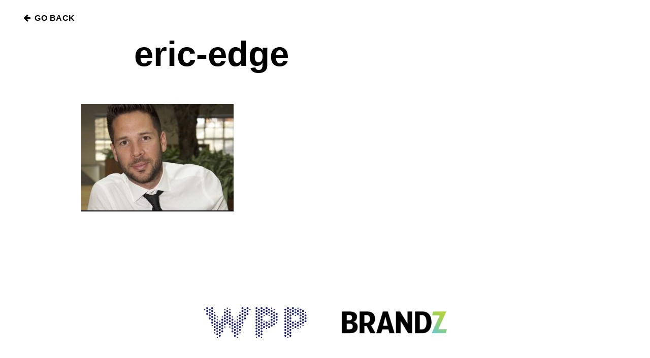

--- FILE ---
content_type: text/css
request_url: https://onceuponabrandstory.com/wp-content/themes/crux/assets/css/main.css?ver=1.5.2
body_size: 159833
content:
/*! normalize.css v3.0.3 | MIT License | github.com/necolas/normalize.css */html{font-family:sans-serif;-ms-text-size-adjust:100%;-webkit-text-size-adjust:100%}body{margin:0}article,aside,details,figcaption,figure,footer,header,hgroup,main,menu,nav,section,summary{display:block}audio,canvas,progress,video{display:inline-block;vertical-align:baseline}audio:not([controls]){display:none;height:0}[hidden],template{display:none}a{background-color:transparent}a:active,a:hover{outline:0}abbr[title]{border-bottom:1px dotted}b,strong{font-weight:bold}dfn{font-style:italic}h1{font-size:2em;margin:0.67em 0}mark{background:#ff0;color:#000}small{font-size:80%}sub,sup{font-size:75%;line-height:0;position:relative;vertical-align:baseline}sup{top:-0.5em}sub{bottom:-0.25em}img{border:0}svg:not(:root){overflow:hidden}figure{margin:1em 40px}hr{-webkit-box-sizing:content-box;box-sizing:content-box;height:0}pre{overflow:auto}code,kbd,pre,samp{font-family:monospace, monospace;font-size:1em}button,input,optgroup,select,textarea{color:inherit;font:inherit;margin:0}button{overflow:visible}button,select{text-transform:none}button,html input[type="button"],input[type="reset"],input[type="submit"]{-webkit-appearance:button;cursor:pointer}button[disabled],html input[disabled]{cursor:not-allowed}button::-moz-focus-inner,input::-moz-focus-inner{border:0;padding:0}input{line-height:normal}input[type="checkbox"],input[type="radio"]{-webkit-box-sizing:border-box;box-sizing:border-box;padding:0}input[type="number"]::-webkit-inner-spin-button,input[type="number"]::-webkit-outer-spin-button{height:auto}input[type="search"]{-webkit-appearance:textfield;-webkit-box-sizing:content-box;box-sizing:content-box}input[type="search"]::-webkit-search-cancel-button,input[type="search"]::-webkit-search-decoration{-webkit-appearance:none}legend{border:0;padding:0}textarea{overflow:auto}optgroup{font-weight:bold}table{border-collapse:collapse;border-spacing:0}td,th{padding:0}.foundation-mq{font-family:"small=0em&medium=40em&large=63.75em&xlarge=75em&xxlarge=90em"}html{font-size:100%;-webkit-box-sizing:border-box;box-sizing:border-box}*,*::before,*::after{-webkit-box-sizing:inherit;box-sizing:inherit}body{padding:0;margin:0;font-family:"Helvetica Neue",Helvetica,Roboto,Arial,sans-serif;font-weight:normal;line-height:1.5;color:#000;background:#fff;-webkit-font-smoothing:antialiased;-moz-osx-font-smoothing:grayscale}img{max-width:100%;height:auto;-ms-interpolation-mode:bicubic;display:inline-block;vertical-align:middle}textarea{height:auto;min-height:50px;border-radius:3px}select{width:100%;border-radius:3px}#map_canvas img,#map_canvas embed,#map_canvas object,.map_canvas img,.map_canvas embed,.map_canvas object,.mqa-display img,.mqa-display embed,.mqa-display object{max-width:none !important}button{-webkit-appearance:none;-moz-appearance:none;background:transparent;padding:0;border:0;border-radius:3px;line-height:1}[data-whatinput='mouse'] button{outline:0}.is-visible{display:block !important}.is-hidden{display:none !important}.row{max-width:75rem;margin-left:auto;margin-right:auto;display:-webkit-box;display:-ms-flexbox;display:flex;-webkit-box-orient:horizontal;-webkit-box-direction:normal;-ms-flex-flow:row wrap;flex-flow:row wrap}.row .row{margin-left:-.625rem;margin-right:-.625rem}@media screen and (min-width: 40em){.row .row{margin-left:-.9375rem;margin-right:-.9375rem}}.row.expanded{max-width:none}.row.collapse>.column,.row.collapse>.columns{padding-left:0;padding-right:0}.row.is-collapse-child,.row.collapse>.column>.row,.row.collapse>.columns>.row{margin-left:0;margin-right:0}.column,.columns{-webkit-box-flex:1;-ms-flex:1 1 0px;flex:1 1 0px;padding-left:.625rem;padding-right:.625rem;min-width:initial}@media screen and (min-width: 40em){.column,.columns{padding-left:.9375rem;padding-right:.9375rem}}.column.row.row,.row.row.columns{float:none;display:block}.row .column.row.row,.row .row.row.columns{padding-left:0;padding-right:0;margin-left:0;margin-right:0}.small-1{-webkit-box-flex:0;-ms-flex:0 0 4.16667%;flex:0 0 4.16667%;max-width:4.16667%}.small-offset-0{margin-left:0%}.small-2{-webkit-box-flex:0;-ms-flex:0 0 8.33333%;flex:0 0 8.33333%;max-width:8.33333%}.small-offset-1{margin-left:4.16667%}.small-3{-webkit-box-flex:0;-ms-flex:0 0 12.5%;flex:0 0 12.5%;max-width:12.5%}.small-offset-2{margin-left:8.33333%}.small-4{-webkit-box-flex:0;-ms-flex:0 0 16.66667%;flex:0 0 16.66667%;max-width:16.66667%}.small-offset-3{margin-left:12.5%}.small-5{-webkit-box-flex:0;-ms-flex:0 0 20.83333%;flex:0 0 20.83333%;max-width:20.83333%}.small-offset-4{margin-left:16.66667%}.small-6{-webkit-box-flex:0;-ms-flex:0 0 25%;flex:0 0 25%;max-width:25%}.small-offset-5{margin-left:20.83333%}.small-7{-webkit-box-flex:0;-ms-flex:0 0 29.16667%;flex:0 0 29.16667%;max-width:29.16667%}.small-offset-6{margin-left:25%}.small-8{-webkit-box-flex:0;-ms-flex:0 0 33.33333%;flex:0 0 33.33333%;max-width:33.33333%}.small-offset-7{margin-left:29.16667%}.small-9{-webkit-box-flex:0;-ms-flex:0 0 37.5%;flex:0 0 37.5%;max-width:37.5%}.small-offset-8{margin-left:33.33333%}.small-10{-webkit-box-flex:0;-ms-flex:0 0 41.66667%;flex:0 0 41.66667%;max-width:41.66667%}.small-offset-9{margin-left:37.5%}.small-11{-webkit-box-flex:0;-ms-flex:0 0 45.83333%;flex:0 0 45.83333%;max-width:45.83333%}.small-offset-10{margin-left:41.66667%}.small-12{-webkit-box-flex:0;-ms-flex:0 0 50%;flex:0 0 50%;max-width:50%}.small-offset-11{margin-left:45.83333%}.small-13{-webkit-box-flex:0;-ms-flex:0 0 54.16667%;flex:0 0 54.16667%;max-width:54.16667%}.small-offset-12{margin-left:50%}.small-14{-webkit-box-flex:0;-ms-flex:0 0 58.33333%;flex:0 0 58.33333%;max-width:58.33333%}.small-offset-13{margin-left:54.16667%}.small-15{-webkit-box-flex:0;-ms-flex:0 0 62.5%;flex:0 0 62.5%;max-width:62.5%}.small-offset-14{margin-left:58.33333%}.small-16{-webkit-box-flex:0;-ms-flex:0 0 66.66667%;flex:0 0 66.66667%;max-width:66.66667%}.small-offset-15{margin-left:62.5%}.small-17{-webkit-box-flex:0;-ms-flex:0 0 70.83333%;flex:0 0 70.83333%;max-width:70.83333%}.small-offset-16{margin-left:66.66667%}.small-18{-webkit-box-flex:0;-ms-flex:0 0 75%;flex:0 0 75%;max-width:75%}.small-offset-17{margin-left:70.83333%}.small-19{-webkit-box-flex:0;-ms-flex:0 0 79.16667%;flex:0 0 79.16667%;max-width:79.16667%}.small-offset-18{margin-left:75%}.small-20{-webkit-box-flex:0;-ms-flex:0 0 83.33333%;flex:0 0 83.33333%;max-width:83.33333%}.small-offset-19{margin-left:79.16667%}.small-21{-webkit-box-flex:0;-ms-flex:0 0 87.5%;flex:0 0 87.5%;max-width:87.5%}.small-offset-20{margin-left:83.33333%}.small-22{-webkit-box-flex:0;-ms-flex:0 0 91.66667%;flex:0 0 91.66667%;max-width:91.66667%}.small-offset-21{margin-left:87.5%}.small-23{-webkit-box-flex:0;-ms-flex:0 0 95.83333%;flex:0 0 95.83333%;max-width:95.83333%}.small-offset-22{margin-left:91.66667%}.small-24{-webkit-box-flex:0;-ms-flex:0 0 100%;flex:0 0 100%;max-width:100%}.small-offset-23{margin-left:95.83333%}.small-order-1{-webkit-box-ordinal-group:2 !important;-ms-flex-order:1 !important;order:1 !important}.small-order-2{-webkit-box-ordinal-group:3 !important;-ms-flex-order:2 !important;order:2 !important}.small-order-3{-webkit-box-ordinal-group:4 !important;-ms-flex-order:3 !important;order:3 !important}.small-order-4{-webkit-box-ordinal-group:5 !important;-ms-flex-order:4 !important;order:4 !important}.small-order-5{-webkit-box-ordinal-group:6 !important;-ms-flex-order:5 !important;order:5 !important}.small-order-6{-webkit-box-ordinal-group:7 !important;-ms-flex-order:6 !important;order:6 !important}.small-up-1{-ms-flex-wrap:wrap;flex-wrap:wrap}.small-up-1>.column,.small-up-1>.columns{-webkit-box-flex:0;-ms-flex:0 0 100%;flex:0 0 100%;max-width:100%}.small-up-2{-ms-flex-wrap:wrap;flex-wrap:wrap}.small-up-2>.column,.small-up-2>.columns{-webkit-box-flex:0;-ms-flex:0 0 50%;flex:0 0 50%;max-width:50%}.small-up-3{-ms-flex-wrap:wrap;flex-wrap:wrap}.small-up-3>.column,.small-up-3>.columns{-webkit-box-flex:0;-ms-flex:0 0 33.33333%;flex:0 0 33.33333%;max-width:33.33333%}.small-up-4{-ms-flex-wrap:wrap;flex-wrap:wrap}.small-up-4>.column,.small-up-4>.columns{-webkit-box-flex:0;-ms-flex:0 0 25%;flex:0 0 25%;max-width:25%}.small-up-5{-ms-flex-wrap:wrap;flex-wrap:wrap}.small-up-5>.column,.small-up-5>.columns{-webkit-box-flex:0;-ms-flex:0 0 20%;flex:0 0 20%;max-width:20%}.small-up-6{-ms-flex-wrap:wrap;flex-wrap:wrap}.small-up-6>.column,.small-up-6>.columns{-webkit-box-flex:0;-ms-flex:0 0 16.66667%;flex:0 0 16.66667%;max-width:16.66667%}.small-up-7{-ms-flex-wrap:wrap;flex-wrap:wrap}.small-up-7>.column,.small-up-7>.columns{-webkit-box-flex:0;-ms-flex:0 0 14.28571%;flex:0 0 14.28571%;max-width:14.28571%}.small-up-8{-ms-flex-wrap:wrap;flex-wrap:wrap}.small-up-8>.column,.small-up-8>.columns{-webkit-box-flex:0;-ms-flex:0 0 12.5%;flex:0 0 12.5%;max-width:12.5%}.small-collapse>.column,.small-collapse>.columns{padding-left:0;padding-right:0}.small-uncollapse>.column,.small-uncollapse>.columns{padding-left:.625rem;padding-right:.625rem}@media screen and (min-width: 40em){.medium-1{-webkit-box-flex:0;-ms-flex:0 0 4.16667%;flex:0 0 4.16667%;max-width:4.16667%}.medium-offset-0{margin-left:0%}.medium-2{-webkit-box-flex:0;-ms-flex:0 0 8.33333%;flex:0 0 8.33333%;max-width:8.33333%}.medium-offset-1{margin-left:4.16667%}.medium-3{-webkit-box-flex:0;-ms-flex:0 0 12.5%;flex:0 0 12.5%;max-width:12.5%}.medium-offset-2{margin-left:8.33333%}.medium-4{-webkit-box-flex:0;-ms-flex:0 0 16.66667%;flex:0 0 16.66667%;max-width:16.66667%}.medium-offset-3{margin-left:12.5%}.medium-5{-webkit-box-flex:0;-ms-flex:0 0 20.83333%;flex:0 0 20.83333%;max-width:20.83333%}.medium-offset-4{margin-left:16.66667%}.medium-6{-webkit-box-flex:0;-ms-flex:0 0 25%;flex:0 0 25%;max-width:25%}.medium-offset-5{margin-left:20.83333%}.medium-7{-webkit-box-flex:0;-ms-flex:0 0 29.16667%;flex:0 0 29.16667%;max-width:29.16667%}.medium-offset-6{margin-left:25%}.medium-8{-webkit-box-flex:0;-ms-flex:0 0 33.33333%;flex:0 0 33.33333%;max-width:33.33333%}.medium-offset-7{margin-left:29.16667%}.medium-9{-webkit-box-flex:0;-ms-flex:0 0 37.5%;flex:0 0 37.5%;max-width:37.5%}.medium-offset-8{margin-left:33.33333%}.medium-10{-webkit-box-flex:0;-ms-flex:0 0 41.66667%;flex:0 0 41.66667%;max-width:41.66667%}.medium-offset-9{margin-left:37.5%}.medium-11{-webkit-box-flex:0;-ms-flex:0 0 45.83333%;flex:0 0 45.83333%;max-width:45.83333%}.medium-offset-10{margin-left:41.66667%}.medium-12{-webkit-box-flex:0;-ms-flex:0 0 50%;flex:0 0 50%;max-width:50%}.medium-offset-11{margin-left:45.83333%}.medium-13{-webkit-box-flex:0;-ms-flex:0 0 54.16667%;flex:0 0 54.16667%;max-width:54.16667%}.medium-offset-12{margin-left:50%}.medium-14{-webkit-box-flex:0;-ms-flex:0 0 58.33333%;flex:0 0 58.33333%;max-width:58.33333%}.medium-offset-13{margin-left:54.16667%}.medium-15{-webkit-box-flex:0;-ms-flex:0 0 62.5%;flex:0 0 62.5%;max-width:62.5%}.medium-offset-14{margin-left:58.33333%}.medium-16{-webkit-box-flex:0;-ms-flex:0 0 66.66667%;flex:0 0 66.66667%;max-width:66.66667%}.medium-offset-15{margin-left:62.5%}.medium-17{-webkit-box-flex:0;-ms-flex:0 0 70.83333%;flex:0 0 70.83333%;max-width:70.83333%}.medium-offset-16{margin-left:66.66667%}.medium-18{-webkit-box-flex:0;-ms-flex:0 0 75%;flex:0 0 75%;max-width:75%}.medium-offset-17{margin-left:70.83333%}.medium-19{-webkit-box-flex:0;-ms-flex:0 0 79.16667%;flex:0 0 79.16667%;max-width:79.16667%}.medium-offset-18{margin-left:75%}.medium-20{-webkit-box-flex:0;-ms-flex:0 0 83.33333%;flex:0 0 83.33333%;max-width:83.33333%}.medium-offset-19{margin-left:79.16667%}.medium-21{-webkit-box-flex:0;-ms-flex:0 0 87.5%;flex:0 0 87.5%;max-width:87.5%}.medium-offset-20{margin-left:83.33333%}.medium-22{-webkit-box-flex:0;-ms-flex:0 0 91.66667%;flex:0 0 91.66667%;max-width:91.66667%}.medium-offset-21{margin-left:87.5%}.medium-23{-webkit-box-flex:0;-ms-flex:0 0 95.83333%;flex:0 0 95.83333%;max-width:95.83333%}.medium-offset-22{margin-left:91.66667%}.medium-24{-webkit-box-flex:0;-ms-flex:0 0 100%;flex:0 0 100%;max-width:100%}.medium-offset-23{margin-left:95.83333%}.medium-order-1{-webkit-box-ordinal-group:2 !important;-ms-flex-order:1 !important;order:1 !important}.medium-order-2{-webkit-box-ordinal-group:3 !important;-ms-flex-order:2 !important;order:2 !important}.medium-order-3{-webkit-box-ordinal-group:4 !important;-ms-flex-order:3 !important;order:3 !important}.medium-order-4{-webkit-box-ordinal-group:5 !important;-ms-flex-order:4 !important;order:4 !important}.medium-order-5{-webkit-box-ordinal-group:6 !important;-ms-flex-order:5 !important;order:5 !important}.medium-order-6{-webkit-box-ordinal-group:7 !important;-ms-flex-order:6 !important;order:6 !important}.medium-up-1{-ms-flex-wrap:wrap;flex-wrap:wrap}.medium-up-1>.column,.medium-up-1>.columns{-webkit-box-flex:0;-ms-flex:0 0 100%;flex:0 0 100%;max-width:100%}.medium-up-2{-ms-flex-wrap:wrap;flex-wrap:wrap}.medium-up-2>.column,.medium-up-2>.columns{-webkit-box-flex:0;-ms-flex:0 0 50%;flex:0 0 50%;max-width:50%}.medium-up-3{-ms-flex-wrap:wrap;flex-wrap:wrap}.medium-up-3>.column,.medium-up-3>.columns{-webkit-box-flex:0;-ms-flex:0 0 33.33333%;flex:0 0 33.33333%;max-width:33.33333%}.medium-up-4{-ms-flex-wrap:wrap;flex-wrap:wrap}.medium-up-4>.column,.medium-up-4>.columns{-webkit-box-flex:0;-ms-flex:0 0 25%;flex:0 0 25%;max-width:25%}.medium-up-5{-ms-flex-wrap:wrap;flex-wrap:wrap}.medium-up-5>.column,.medium-up-5>.columns{-webkit-box-flex:0;-ms-flex:0 0 20%;flex:0 0 20%;max-width:20%}.medium-up-6{-ms-flex-wrap:wrap;flex-wrap:wrap}.medium-up-6>.column,.medium-up-6>.columns{-webkit-box-flex:0;-ms-flex:0 0 16.66667%;flex:0 0 16.66667%;max-width:16.66667%}.medium-up-7{-ms-flex-wrap:wrap;flex-wrap:wrap}.medium-up-7>.column,.medium-up-7>.columns{-webkit-box-flex:0;-ms-flex:0 0 14.28571%;flex:0 0 14.28571%;max-width:14.28571%}.medium-up-8{-ms-flex-wrap:wrap;flex-wrap:wrap}.medium-up-8>.column,.medium-up-8>.columns{-webkit-box-flex:0;-ms-flex:0 0 12.5%;flex:0 0 12.5%;max-width:12.5%}}@media screen and (min-width: 40em) and (min-width: 40em){.medium-expand{-webkit-box-flex:1;-ms-flex:1 1 0px;flex:1 1 0px}}.row.medium-unstack>.column,.row.medium-unstack>.columns{-webkit-box-flex:0;-ms-flex:0 0 100%;flex:0 0 100%}@media screen and (min-width: 40em){.row.medium-unstack>.column,.row.medium-unstack>.columns{-webkit-box-flex:1;-ms-flex:1 1 0px;flex:1 1 0px}}@media screen and (min-width: 40em){.medium-collapse>.column,.medium-collapse>.columns{padding-left:0;padding-right:0}.medium-uncollapse>.column,.medium-uncollapse>.columns{padding-left:.9375rem;padding-right:.9375rem}}@media screen and (min-width: 63.75em){.large-1{-webkit-box-flex:0;-ms-flex:0 0 4.16667%;flex:0 0 4.16667%;max-width:4.16667%}.large-offset-0{margin-left:0%}.large-2{-webkit-box-flex:0;-ms-flex:0 0 8.33333%;flex:0 0 8.33333%;max-width:8.33333%}.large-offset-1{margin-left:4.16667%}.large-3{-webkit-box-flex:0;-ms-flex:0 0 12.5%;flex:0 0 12.5%;max-width:12.5%}.large-offset-2{margin-left:8.33333%}.large-4{-webkit-box-flex:0;-ms-flex:0 0 16.66667%;flex:0 0 16.66667%;max-width:16.66667%}.large-offset-3{margin-left:12.5%}.large-5{-webkit-box-flex:0;-ms-flex:0 0 20.83333%;flex:0 0 20.83333%;max-width:20.83333%}.large-offset-4{margin-left:16.66667%}.large-6{-webkit-box-flex:0;-ms-flex:0 0 25%;flex:0 0 25%;max-width:25%}.large-offset-5{margin-left:20.83333%}.large-7{-webkit-box-flex:0;-ms-flex:0 0 29.16667%;flex:0 0 29.16667%;max-width:29.16667%}.large-offset-6{margin-left:25%}.large-8{-webkit-box-flex:0;-ms-flex:0 0 33.33333%;flex:0 0 33.33333%;max-width:33.33333%}.large-offset-7{margin-left:29.16667%}.large-9{-webkit-box-flex:0;-ms-flex:0 0 37.5%;flex:0 0 37.5%;max-width:37.5%}.large-offset-8{margin-left:33.33333%}.large-10{-webkit-box-flex:0;-ms-flex:0 0 41.66667%;flex:0 0 41.66667%;max-width:41.66667%}.large-offset-9{margin-left:37.5%}.large-11{-webkit-box-flex:0;-ms-flex:0 0 45.83333%;flex:0 0 45.83333%;max-width:45.83333%}.large-offset-10{margin-left:41.66667%}.large-12{-webkit-box-flex:0;-ms-flex:0 0 50%;flex:0 0 50%;max-width:50%}.large-offset-11{margin-left:45.83333%}.large-13{-webkit-box-flex:0;-ms-flex:0 0 54.16667%;flex:0 0 54.16667%;max-width:54.16667%}.large-offset-12{margin-left:50%}.large-14{-webkit-box-flex:0;-ms-flex:0 0 58.33333%;flex:0 0 58.33333%;max-width:58.33333%}.large-offset-13{margin-left:54.16667%}.large-15{-webkit-box-flex:0;-ms-flex:0 0 62.5%;flex:0 0 62.5%;max-width:62.5%}.large-offset-14{margin-left:58.33333%}.large-16{-webkit-box-flex:0;-ms-flex:0 0 66.66667%;flex:0 0 66.66667%;max-width:66.66667%}.large-offset-15{margin-left:62.5%}.large-17{-webkit-box-flex:0;-ms-flex:0 0 70.83333%;flex:0 0 70.83333%;max-width:70.83333%}.large-offset-16{margin-left:66.66667%}.large-18{-webkit-box-flex:0;-ms-flex:0 0 75%;flex:0 0 75%;max-width:75%}.large-offset-17{margin-left:70.83333%}.large-19{-webkit-box-flex:0;-ms-flex:0 0 79.16667%;flex:0 0 79.16667%;max-width:79.16667%}.large-offset-18{margin-left:75%}.large-20{-webkit-box-flex:0;-ms-flex:0 0 83.33333%;flex:0 0 83.33333%;max-width:83.33333%}.large-offset-19{margin-left:79.16667%}.large-21{-webkit-box-flex:0;-ms-flex:0 0 87.5%;flex:0 0 87.5%;max-width:87.5%}.large-offset-20{margin-left:83.33333%}.large-22{-webkit-box-flex:0;-ms-flex:0 0 91.66667%;flex:0 0 91.66667%;max-width:91.66667%}.large-offset-21{margin-left:87.5%}.large-23{-webkit-box-flex:0;-ms-flex:0 0 95.83333%;flex:0 0 95.83333%;max-width:95.83333%}.large-offset-22{margin-left:91.66667%}.large-24{-webkit-box-flex:0;-ms-flex:0 0 100%;flex:0 0 100%;max-width:100%}.large-offset-23{margin-left:95.83333%}.large-order-1{-webkit-box-ordinal-group:2 !important;-ms-flex-order:1 !important;order:1 !important}.large-order-2{-webkit-box-ordinal-group:3 !important;-ms-flex-order:2 !important;order:2 !important}.large-order-3{-webkit-box-ordinal-group:4 !important;-ms-flex-order:3 !important;order:3 !important}.large-order-4{-webkit-box-ordinal-group:5 !important;-ms-flex-order:4 !important;order:4 !important}.large-order-5{-webkit-box-ordinal-group:6 !important;-ms-flex-order:5 !important;order:5 !important}.large-order-6{-webkit-box-ordinal-group:7 !important;-ms-flex-order:6 !important;order:6 !important}.large-up-1{-ms-flex-wrap:wrap;flex-wrap:wrap}.large-up-1>.column,.large-up-1>.columns{-webkit-box-flex:0;-ms-flex:0 0 100%;flex:0 0 100%;max-width:100%}.large-up-2{-ms-flex-wrap:wrap;flex-wrap:wrap}.large-up-2>.column,.large-up-2>.columns{-webkit-box-flex:0;-ms-flex:0 0 50%;flex:0 0 50%;max-width:50%}.large-up-3{-ms-flex-wrap:wrap;flex-wrap:wrap}.large-up-3>.column,.large-up-3>.columns{-webkit-box-flex:0;-ms-flex:0 0 33.33333%;flex:0 0 33.33333%;max-width:33.33333%}.large-up-4{-ms-flex-wrap:wrap;flex-wrap:wrap}.large-up-4>.column,.large-up-4>.columns{-webkit-box-flex:0;-ms-flex:0 0 25%;flex:0 0 25%;max-width:25%}.large-up-5{-ms-flex-wrap:wrap;flex-wrap:wrap}.large-up-5>.column,.large-up-5>.columns{-webkit-box-flex:0;-ms-flex:0 0 20%;flex:0 0 20%;max-width:20%}.large-up-6{-ms-flex-wrap:wrap;flex-wrap:wrap}.large-up-6>.column,.large-up-6>.columns{-webkit-box-flex:0;-ms-flex:0 0 16.66667%;flex:0 0 16.66667%;max-width:16.66667%}.large-up-7{-ms-flex-wrap:wrap;flex-wrap:wrap}.large-up-7>.column,.large-up-7>.columns{-webkit-box-flex:0;-ms-flex:0 0 14.28571%;flex:0 0 14.28571%;max-width:14.28571%}.large-up-8{-ms-flex-wrap:wrap;flex-wrap:wrap}.large-up-8>.column,.large-up-8>.columns{-webkit-box-flex:0;-ms-flex:0 0 12.5%;flex:0 0 12.5%;max-width:12.5%}}@media screen and (min-width: 63.75em) and (min-width: 63.75em){.large-expand{-webkit-box-flex:1;-ms-flex:1 1 0px;flex:1 1 0px}}.row.large-unstack>.column,.row.large-unstack>.columns{-webkit-box-flex:0;-ms-flex:0 0 100%;flex:0 0 100%}@media screen and (min-width: 63.75em){.row.large-unstack>.column,.row.large-unstack>.columns{-webkit-box-flex:1;-ms-flex:1 1 0px;flex:1 1 0px}}@media screen and (min-width: 63.75em){.large-collapse>.column,.large-collapse>.columns{padding-left:0;padding-right:0}.large-uncollapse>.column,.large-uncollapse>.columns{padding-left:.9375rem;padding-right:.9375rem}}@media screen and (min-width: 75em){.xlarge-1{-webkit-box-flex:0;-ms-flex:0 0 4.16667%;flex:0 0 4.16667%;max-width:4.16667%}.xlarge-offset-0{margin-left:0%}.xlarge-2{-webkit-box-flex:0;-ms-flex:0 0 8.33333%;flex:0 0 8.33333%;max-width:8.33333%}.xlarge-offset-1{margin-left:4.16667%}.xlarge-3{-webkit-box-flex:0;-ms-flex:0 0 12.5%;flex:0 0 12.5%;max-width:12.5%}.xlarge-offset-2{margin-left:8.33333%}.xlarge-4{-webkit-box-flex:0;-ms-flex:0 0 16.66667%;flex:0 0 16.66667%;max-width:16.66667%}.xlarge-offset-3{margin-left:12.5%}.xlarge-5{-webkit-box-flex:0;-ms-flex:0 0 20.83333%;flex:0 0 20.83333%;max-width:20.83333%}.xlarge-offset-4{margin-left:16.66667%}.xlarge-6{-webkit-box-flex:0;-ms-flex:0 0 25%;flex:0 0 25%;max-width:25%}.xlarge-offset-5{margin-left:20.83333%}.xlarge-7{-webkit-box-flex:0;-ms-flex:0 0 29.16667%;flex:0 0 29.16667%;max-width:29.16667%}.xlarge-offset-6{margin-left:25%}.xlarge-8{-webkit-box-flex:0;-ms-flex:0 0 33.33333%;flex:0 0 33.33333%;max-width:33.33333%}.xlarge-offset-7{margin-left:29.16667%}.xlarge-9{-webkit-box-flex:0;-ms-flex:0 0 37.5%;flex:0 0 37.5%;max-width:37.5%}.xlarge-offset-8{margin-left:33.33333%}.xlarge-10{-webkit-box-flex:0;-ms-flex:0 0 41.66667%;flex:0 0 41.66667%;max-width:41.66667%}.xlarge-offset-9{margin-left:37.5%}.xlarge-11{-webkit-box-flex:0;-ms-flex:0 0 45.83333%;flex:0 0 45.83333%;max-width:45.83333%}.xlarge-offset-10{margin-left:41.66667%}.xlarge-12{-webkit-box-flex:0;-ms-flex:0 0 50%;flex:0 0 50%;max-width:50%}.xlarge-offset-11{margin-left:45.83333%}.xlarge-13{-webkit-box-flex:0;-ms-flex:0 0 54.16667%;flex:0 0 54.16667%;max-width:54.16667%}.xlarge-offset-12{margin-left:50%}.xlarge-14{-webkit-box-flex:0;-ms-flex:0 0 58.33333%;flex:0 0 58.33333%;max-width:58.33333%}.xlarge-offset-13{margin-left:54.16667%}.xlarge-15{-webkit-box-flex:0;-ms-flex:0 0 62.5%;flex:0 0 62.5%;max-width:62.5%}.xlarge-offset-14{margin-left:58.33333%}.xlarge-16{-webkit-box-flex:0;-ms-flex:0 0 66.66667%;flex:0 0 66.66667%;max-width:66.66667%}.xlarge-offset-15{margin-left:62.5%}.xlarge-17{-webkit-box-flex:0;-ms-flex:0 0 70.83333%;flex:0 0 70.83333%;max-width:70.83333%}.xlarge-offset-16{margin-left:66.66667%}.xlarge-18{-webkit-box-flex:0;-ms-flex:0 0 75%;flex:0 0 75%;max-width:75%}.xlarge-offset-17{margin-left:70.83333%}.xlarge-19{-webkit-box-flex:0;-ms-flex:0 0 79.16667%;flex:0 0 79.16667%;max-width:79.16667%}.xlarge-offset-18{margin-left:75%}.xlarge-20{-webkit-box-flex:0;-ms-flex:0 0 83.33333%;flex:0 0 83.33333%;max-width:83.33333%}.xlarge-offset-19{margin-left:79.16667%}.xlarge-21{-webkit-box-flex:0;-ms-flex:0 0 87.5%;flex:0 0 87.5%;max-width:87.5%}.xlarge-offset-20{margin-left:83.33333%}.xlarge-22{-webkit-box-flex:0;-ms-flex:0 0 91.66667%;flex:0 0 91.66667%;max-width:91.66667%}.xlarge-offset-21{margin-left:87.5%}.xlarge-23{-webkit-box-flex:0;-ms-flex:0 0 95.83333%;flex:0 0 95.83333%;max-width:95.83333%}.xlarge-offset-22{margin-left:91.66667%}.xlarge-24{-webkit-box-flex:0;-ms-flex:0 0 100%;flex:0 0 100%;max-width:100%}.xlarge-offset-23{margin-left:95.83333%}.xlarge-order-1{-webkit-box-ordinal-group:2 !important;-ms-flex-order:1 !important;order:1 !important}.xlarge-order-2{-webkit-box-ordinal-group:3 !important;-ms-flex-order:2 !important;order:2 !important}.xlarge-order-3{-webkit-box-ordinal-group:4 !important;-ms-flex-order:3 !important;order:3 !important}.xlarge-order-4{-webkit-box-ordinal-group:5 !important;-ms-flex-order:4 !important;order:4 !important}.xlarge-order-5{-webkit-box-ordinal-group:6 !important;-ms-flex-order:5 !important;order:5 !important}.xlarge-order-6{-webkit-box-ordinal-group:7 !important;-ms-flex-order:6 !important;order:6 !important}.xlarge-up-1{-ms-flex-wrap:wrap;flex-wrap:wrap}.xlarge-up-1>.column,.xlarge-up-1>.columns{-webkit-box-flex:0;-ms-flex:0 0 100%;flex:0 0 100%;max-width:100%}.xlarge-up-2{-ms-flex-wrap:wrap;flex-wrap:wrap}.xlarge-up-2>.column,.xlarge-up-2>.columns{-webkit-box-flex:0;-ms-flex:0 0 50%;flex:0 0 50%;max-width:50%}.xlarge-up-3{-ms-flex-wrap:wrap;flex-wrap:wrap}.xlarge-up-3>.column,.xlarge-up-3>.columns{-webkit-box-flex:0;-ms-flex:0 0 33.33333%;flex:0 0 33.33333%;max-width:33.33333%}.xlarge-up-4{-ms-flex-wrap:wrap;flex-wrap:wrap}.xlarge-up-4>.column,.xlarge-up-4>.columns{-webkit-box-flex:0;-ms-flex:0 0 25%;flex:0 0 25%;max-width:25%}.xlarge-up-5{-ms-flex-wrap:wrap;flex-wrap:wrap}.xlarge-up-5>.column,.xlarge-up-5>.columns{-webkit-box-flex:0;-ms-flex:0 0 20%;flex:0 0 20%;max-width:20%}.xlarge-up-6{-ms-flex-wrap:wrap;flex-wrap:wrap}.xlarge-up-6>.column,.xlarge-up-6>.columns{-webkit-box-flex:0;-ms-flex:0 0 16.66667%;flex:0 0 16.66667%;max-width:16.66667%}.xlarge-up-7{-ms-flex-wrap:wrap;flex-wrap:wrap}.xlarge-up-7>.column,.xlarge-up-7>.columns{-webkit-box-flex:0;-ms-flex:0 0 14.28571%;flex:0 0 14.28571%;max-width:14.28571%}.xlarge-up-8{-ms-flex-wrap:wrap;flex-wrap:wrap}.xlarge-up-8>.column,.xlarge-up-8>.columns{-webkit-box-flex:0;-ms-flex:0 0 12.5%;flex:0 0 12.5%;max-width:12.5%}}@media screen and (min-width: 75em) and (min-width: 75em){.xlarge-expand{-webkit-box-flex:1;-ms-flex:1 1 0px;flex:1 1 0px}}.row.xlarge-unstack>.column,.row.xlarge-unstack>.columns{-webkit-box-flex:0;-ms-flex:0 0 100%;flex:0 0 100%}@media screen and (min-width: 75em){.row.xlarge-unstack>.column,.row.xlarge-unstack>.columns{-webkit-box-flex:1;-ms-flex:1 1 0px;flex:1 1 0px}}@media screen and (min-width: 75em){.xlarge-collapse>.column,.xlarge-collapse>.columns{padding-left:0;padding-right:0}.xlarge-uncollapse>.column,.xlarge-uncollapse>.columns{padding-left:.9375rem;padding-right:.9375rem}}.shrink{-webkit-box-flex:0;-ms-flex:0 0 auto;flex:0 0 auto;max-width:100%}.column.align-top,.align-top.columns{-ms-flex-item-align:start;align-self:flex-start}.column.align-bottom,.align-bottom.columns{-ms-flex-item-align:end;align-self:flex-end}.column.align-middle,.align-middle.columns{-ms-flex-item-align:center;align-self:center}.column.align-stretch,.align-stretch.columns{-ms-flex-item-align:stretch;align-self:stretch}.align-right{-webkit-box-pack:end;-ms-flex-pack:end;justify-content:flex-end}.align-center{-webkit-box-pack:center;-ms-flex-pack:center;justify-content:center}.align-justify{-webkit-box-pack:justify;-ms-flex-pack:justify;justify-content:space-between}.align-spaced{-ms-flex-pack:distribute;justify-content:space-around}.align-top{-webkit-box-align:start;-ms-flex-align:start;align-items:flex-start}.align-self-top{-ms-flex-item-align:start;align-self:flex-start}.align-bottom{-webkit-box-align:end;-ms-flex-align:end;align-items:flex-end}.align-self-bottom{-ms-flex-item-align:end;align-self:flex-end}.align-middle{-webkit-box-align:center;-ms-flex-align:center;align-items:center}.align-self-middle{-ms-flex-item-align:center;align-self:center}.align-stretch{-webkit-box-align:stretch;-ms-flex-align:stretch;align-items:stretch}.align-self-stretch{-ms-flex-item-align:stretch;align-self:stretch}.small-order-1{-webkit-box-ordinal-group:2 !important;-ms-flex-order:1 !important;order:1 !important}.small-order-2{-webkit-box-ordinal-group:3 !important;-ms-flex-order:2 !important;order:2 !important}.small-order-3{-webkit-box-ordinal-group:4 !important;-ms-flex-order:3 !important;order:3 !important}.small-order-4{-webkit-box-ordinal-group:5 !important;-ms-flex-order:4 !important;order:4 !important}.small-order-5{-webkit-box-ordinal-group:6 !important;-ms-flex-order:5 !important;order:5 !important}.small-order-6{-webkit-box-ordinal-group:7 !important;-ms-flex-order:6 !important;order:6 !important}@media screen and (min-width: 40em){.medium-order-1{-webkit-box-ordinal-group:2 !important;-ms-flex-order:1 !important;order:1 !important}.medium-order-2{-webkit-box-ordinal-group:3 !important;-ms-flex-order:2 !important;order:2 !important}.medium-order-3{-webkit-box-ordinal-group:4 !important;-ms-flex-order:3 !important;order:3 !important}.medium-order-4{-webkit-box-ordinal-group:5 !important;-ms-flex-order:4 !important;order:4 !important}.medium-order-5{-webkit-box-ordinal-group:6 !important;-ms-flex-order:5 !important;order:5 !important}.medium-order-6{-webkit-box-ordinal-group:7 !important;-ms-flex-order:6 !important;order:6 !important}}@media screen and (min-width: 63.75em){.large-order-1{-webkit-box-ordinal-group:2 !important;-ms-flex-order:1 !important;order:1 !important}.large-order-2{-webkit-box-ordinal-group:3 !important;-ms-flex-order:2 !important;order:2 !important}.large-order-3{-webkit-box-ordinal-group:4 !important;-ms-flex-order:3 !important;order:3 !important}.large-order-4{-webkit-box-ordinal-group:5 !important;-ms-flex-order:4 !important;order:4 !important}.large-order-5{-webkit-box-ordinal-group:6 !important;-ms-flex-order:5 !important;order:5 !important}.large-order-6{-webkit-box-ordinal-group:7 !important;-ms-flex-order:6 !important;order:6 !important}}@media screen and (min-width: 75em){.xlarge-order-1{-webkit-box-ordinal-group:2 !important;-ms-flex-order:1 !important;order:1 !important}.xlarge-order-2{-webkit-box-ordinal-group:3 !important;-ms-flex-order:2 !important;order:2 !important}.xlarge-order-3{-webkit-box-ordinal-group:4 !important;-ms-flex-order:3 !important;order:3 !important}.xlarge-order-4{-webkit-box-ordinal-group:5 !important;-ms-flex-order:4 !important;order:4 !important}.xlarge-order-5{-webkit-box-ordinal-group:6 !important;-ms-flex-order:5 !important;order:5 !important}.xlarge-order-6{-webkit-box-ordinal-group:7 !important;-ms-flex-order:6 !important;order:6 !important}}div,dl,dt,dd,ul,ol,li,h1,h2,h3,h4,h5,h6,pre,form,p,blockquote,th,td{margin:0;padding:0}p{font-size:inherit;line-height:1.5;margin-bottom:1.5rem;text-rendering:optimizeLegibility}em,i{font-style:italic;line-height:inherit}strong,b{font-weight:bold;line-height:inherit}small{font-size:80%;line-height:inherit}h1,h2,h3,h4,h5,h6{font-family:"Helvetica Neue",Helvetica,Roboto,Arial,sans-serif;font-weight:700;font-style:normal;color:inherit;text-rendering:optimizeLegibility;margin-top:0;margin-bottom:.5rem;line-height:1.25}h1 small,h2 small,h3 small,h4 small,h5 small,h6 small{color:#cabbc2;line-height:0}h1{font-size:1.5rem}h2{font-size:1.25rem}h3{font-size:1.1875rem}h4{font-size:1.125rem}h5{font-size:1.0625rem}h6{font-size:1rem}@media screen and (min-width: 40em){h1{font-size:2.4375rem}h2{font-size:1.9375rem}h3{font-size:1.625rem}h4{font-size:1.5625rem}h5{font-size:1.25rem}h6{font-size:1rem}}a{color:#000;text-decoration:none;line-height:inherit;cursor:pointer}a:hover,a:focus{color:#000}a img{border:0}hr{max-width:75rem;height:0;border-right:0;border-top:0;border-bottom:1px solid #cabbc2;border-left:0;margin:1.25rem auto;clear:both}ul,ol,dl{line-height:1.5;margin-bottom:1.5rem;list-style-position:outside}li{font-size:inherit}ul{list-style-type:disc;margin-left:1.25rem}ol{margin-left:1.25rem}ul ul,ol ul,ul ol,ol ol{margin-left:1.25rem;margin-bottom:0}dl{margin-bottom:1rem}dl dt{margin-bottom:.3rem;font-weight:bold}blockquote{margin:0 0 1.5rem;padding:.5625rem 1.25rem 0 1.1875rem;border-left:1px solid #cabbc2}blockquote,blockquote p{line-height:1.5;color:#414949}cite{display:block;font-size:.8rem;color:#414949}cite:before{content:'\2014 \0020'}abbr{color:#000;cursor:help;border-bottom:1px dotted #000}code{font-family:Consolas,"Liberation Mono",Courier,monospace;font-weight:normal;color:#000;background-color:#f5f2f3;border:1px solid #cabbc2;padding:.125rem .3125rem .0625rem}kbd{padding:.125rem .25rem 0;margin:0;background-color:#f5f2f3;color:#000;font-family:Consolas,"Liberation Mono",Courier,monospace;border-radius:3px}.subheader{margin-top:.2rem;margin-bottom:.5rem;font-weight:normal;line-height:1.4;color:#414949}.lead{font-size:125%;line-height:1.6}.stat{font-size:2.618rem;line-height:1}p+.stat{margin-top:-1rem}.no-bullet{margin-left:0;list-style:none}.text-left{text-align:left}.text-right{text-align:right}.text-center{text-align:center}.text-justify{text-align:justify}@media screen and (min-width: 40em){.medium-text-left{text-align:left}.medium-text-right{text-align:right}.medium-text-center{text-align:center}.medium-text-justify{text-align:justify}}@media screen and (min-width: 63.75em){.large-text-left{text-align:left}.large-text-right{text-align:right}.large-text-center{text-align:center}.large-text-justify{text-align:justify}}@media screen and (min-width: 75em){.xlarge-text-left{text-align:left}.xlarge-text-right{text-align:right}.xlarge-text-center{text-align:center}.xlarge-text-justify{text-align:justify}}.show-for-print{display:none !important}@media print{*{background:transparent !important;color:black !important;-webkit-box-shadow:none !important;box-shadow:none !important;text-shadow:none !important}.show-for-print{display:block !important}.hide-for-print{display:none !important}table.show-for-print{display:table !important}thead.show-for-print{display:table-header-group !important}tbody.show-for-print{display:table-row-group !important}tr.show-for-print{display:table-row !important}td.show-for-print{display:table-cell !important}th.show-for-print{display:table-cell !important}a,a:visited{text-decoration:underline}a[href]:after{content:" (" attr(href) ")"}.ir a:after,a[href^='javascript:']:after,a[href^='#']:after{content:''}abbr[title]:after{content:" (" attr(title) ")"}pre,blockquote{border:1px solid #414949;page-break-inside:avoid}thead{display:table-header-group}tr,img{page-break-inside:avoid}img{max-width:100% !important}@page{margin:0.5cm}p,h2,h3{orphans:3;widows:3}h2,h3{page-break-after:avoid}}[type='text'],[type='password'],[type='date'],[type='datetime'],[type='datetime-local'],[type='month'],[type='week'],[type='email'],[type='number'],[type='search'],[type='tel'],[type='time'],[type='url'],[type='color'],textarea{display:block;-webkit-box-sizing:border-box;box-sizing:border-box;width:100%;height:2.4375rem;padding:.5rem;border:1px solid #cabbc2;margin:0 0 1rem;font-family:inherit;font-size:1rem;color:#000;background-color:#fff;-webkit-box-shadow:inset 0 1px 2px rgba(0,0,0,0.1);box-shadow:inset 0 1px 2px rgba(0,0,0,0.1);border-radius:3px;-webkit-transition:border-color 0.25s ease-in-out,-webkit-box-shadow 0.5s;transition:border-color 0.25s ease-in-out,-webkit-box-shadow 0.5s;transition:box-shadow 0.5s,border-color 0.25s ease-in-out;transition:box-shadow 0.5s,border-color 0.25s ease-in-out,-webkit-box-shadow 0.5s;-webkit-appearance:none;-moz-appearance:none}[type='text']:focus,[type='password']:focus,[type='date']:focus,[type='datetime']:focus,[type='datetime-local']:focus,[type='month']:focus,[type='week']:focus,[type='email']:focus,[type='number']:focus,[type='search']:focus,[type='tel']:focus,[type='time']:focus,[type='url']:focus,[type='color']:focus,textarea:focus{border:1px solid #414949;background-color:#fff;outline:none;-webkit-box-shadow:0 0 5px #cabbc2;box-shadow:0 0 5px #cabbc2;-webkit-transition:border-color 0.25s ease-in-out,-webkit-box-shadow 0.5s;transition:border-color 0.25s ease-in-out,-webkit-box-shadow 0.5s;transition:box-shadow 0.5s,border-color 0.25s ease-in-out;transition:box-shadow 0.5s,border-color 0.25s ease-in-out,-webkit-box-shadow 0.5s}textarea{max-width:100%}textarea[rows]{height:auto}input::-webkit-input-placeholder,textarea::-webkit-input-placeholder{color:#cabbc2}input:-ms-input-placeholder,textarea:-ms-input-placeholder{color:#cabbc2}input::-ms-input-placeholder,textarea::-ms-input-placeholder{color:#cabbc2}input::placeholder,textarea::placeholder{color:#cabbc2}input:disabled,input[readonly],textarea:disabled,textarea[readonly]{background-color:#f5f2f3;cursor:not-allowed}[type='submit'],[type='button']{border-radius:3px;-webkit-appearance:none;-moz-appearance:none}input[type="search"]{-webkit-box-sizing:border-box;box-sizing:border-box}[type='file'],[type='checkbox'],[type='radio']{margin:0 0 1rem}[type='checkbox']+label,[type='radio']+label{display:inline-block;margin-left:.5rem;margin-right:1rem;margin-bottom:0;vertical-align:baseline}[type='checkbox']+label[for],[type='radio']+label[for]{cursor:pointer}label>[type='checkbox'],label>[type='radio']{margin-right:.5rem}[type='file']{width:100%}label{display:block;margin:0;font-size:.8rem;font-weight:normal;line-height:1.8;color:#000}label.middle{margin:0 0 1rem;padding:.5625rem 0}.help-text{margin-top:-.5rem;font-size:.8rem;font-style:italic;color:#000}.input-group{display:-webkit-box;display:-ms-flexbox;display:flex;width:100%;margin-bottom:1rem;-webkit-box-align:stretch;-ms-flex-align:stretch;align-items:stretch}.input-group>:first-child{border-radius:3px 0 0 3px}.input-group>:last-child>*{border-radius:0 3px 3px 0}.input-group-label,.input-group-field,.input-group-button{margin:0;white-space:nowrap}.input-group-label{text-align:center;padding:0 1rem;background:#f5f2f3;color:#000;border:1px solid #cabbc2;white-space:nowrap;-webkit-box-flex:0;-ms-flex:0 0 auto;flex:0 0 auto;display:-webkit-box;display:-ms-flexbox;display:flex;-webkit-box-align:center;-ms-flex-align:center;align-items:center}.input-group-label:first-child{border-right:0}.input-group-label:last-child{border-left:0}.input-group-field{border-radius:0;-webkit-box-flex:1;-ms-flex:1 1 0px;flex:1 1 0px;height:auto}.input-group-button{padding-top:0;padding-bottom:0;text-align:center;-webkit-box-flex:0;-ms-flex:0 0 auto;flex:0 0 auto}.input-group-button a,.input-group-button input,.input-group-button button{margin:0}fieldset{border:0;padding:0;margin:0}legend{margin-bottom:.5rem;max-width:100%}.fieldset{border:1px solid #cabbc2;padding:1.25rem;margin:1.125rem 0}.fieldset legend{background:#fff;padding:0 .1875rem;margin:0;margin-left:-.1875rem}select{height:2.4375rem;padding:.5rem;border:1px solid #cabbc2;margin:0 0 1rem;font-size:1rem;font-family:inherit;line-height:normal;color:#000;background-color:#fff;border-radius:3px;-webkit-appearance:none;-moz-appearance:none;background-image:url("data:image/svg+xml;utf8,<svg xmlns='http://www.w3.org/2000/svg' version='1.1' width='32' height='24' viewBox='0 0 32 24'><polygon points='0,0 32,0 16,24' style='fill: rgb%2865, 73, 73%29'></polygon></svg>");background-size:9px 6px;background-position:right -1rem center;background-origin:content-box;background-repeat:no-repeat;padding-right:1.5rem}@media screen and (min-width: 0\0){select{background-image:url("[data-uri]")}}select:disabled{background-color:#f5f2f3;cursor:not-allowed}select::-ms-expand{display:none}select[multiple]{height:auto;background-image:none}.is-invalid-input:not(:focus){background-color:rgba(236,88,64,0.1);border-color:#ec5840}.is-invalid-label{color:#ec5840}.form-error{display:none;margin-top:-.5rem;margin-bottom:1rem;font-size:.8rem;font-weight:bold;color:#ec5840}.form-error.is-visible{display:block}.button{display:inline-block;text-align:center;line-height:1;cursor:pointer;-webkit-appearance:none;-webkit-transition:background-color 0.25s ease-out, color 0.25s ease-out;transition:background-color 0.25s ease-out, color 0.25s ease-out;vertical-align:middle;border:1px solid transparent;border-radius:0;padding:0.85em 1.5em;margin:0 0 1rem 0;font-size:1rem;font-weight:bold;text-transform:uppercase;letter-spacing:1px;background-color:#000;color:#fff}[data-whatinput='mouse'] .button{outline:0}.button:hover,.button:focus{background-color:#000;color:#fff}.button.tiny{font-size:.64rem}.button.small{font-size:.8rem}.button.large{font-size:1.25rem}.button.expanded{display:block;width:100%;margin-left:0;margin-right:0}.button.primary{background-color:#8c5d88;color:#fff}.button.primary:hover,.button.primary:focus{background-color:#704a6d;color:#fff}.button.secondary{background-color:#cabbc2;color:#000}.button.secondary:hover,.button.secondary:focus{background-color:#a88f9b;color:#000}.button.success{background-color:#3adb76;color:#fff}.button.success:hover,.button.success:focus{background-color:#22bb5b;color:#fff}.button.warning{background-color:#ffae00;color:#fff}.button.warning:hover,.button.warning:focus{background-color:#cc8b00;color:#fff}.button.alert{background-color:#ec5840;color:#fff}.button.alert:hover,.button.alert:focus{background-color:#da3116;color:#fff}.button.hollow{border:3px solid #000;color:#000}.button.hollow,.button.hollow:hover,.button.hollow:focus{background-color:transparent}.button.hollow:hover,.button.hollow:focus{background:#000;color:#fff}.button.hollow.primary{border:3px solid #8c5d88;color:#8c5d88}.button.hollow.primary:hover,.button.hollow.primary:focus{background:#8c5d88;color:#fff}.button.hollow.secondary{border:3px solid #cabbc2;color:#cabbc2}.button.hollow.secondary:hover,.button.hollow.secondary:focus{background:#cabbc2;color:#000}.button.hollow.success{border:3px solid #3adb76;color:#3adb76}.button.hollow.success:hover,.button.hollow.success:focus{background:#3adb76;color:#000}.button.hollow.warning{border:3px solid #ffae00;color:#ffae00}.button.hollow.warning:hover,.button.hollow.warning:focus{background:#ffae00;color:#fff}.button.hollow.alert{border:3px solid #ec5840;color:#ec5840}.button.hollow.alert:hover,.button.hollow.alert:focus{background:#ec5840;color:#000}.button.disabled,.button[disabled]{opacity:.25;cursor:not-allowed}.button.disabled:hover,.button.disabled:focus,.button[disabled]:hover,.button[disabled]:focus{background-color:#8c5d88;color:#fff}.button.disabled.primary,.button[disabled].primary{opacity:.25;cursor:not-allowed}.button.disabled.primary:hover,.button.disabled.primary:focus,.button[disabled].primary:hover,.button[disabled].primary:focus{background-color:#8c5d88;color:#fff}.button.disabled.secondary,.button[disabled].secondary{opacity:.25;cursor:not-allowed}.button.disabled.secondary:hover,.button.disabled.secondary:focus,.button[disabled].secondary:hover,.button[disabled].secondary:focus{background-color:#cabbc2;color:#fff}.button.disabled.success,.button[disabled].success{opacity:.25;cursor:not-allowed}.button.disabled.success:hover,.button.disabled.success:focus,.button[disabled].success:hover,.button[disabled].success:focus{background-color:#3adb76;color:#fff}.button.disabled.warning,.button[disabled].warning{opacity:.25;cursor:not-allowed}.button.disabled.warning:hover,.button.disabled.warning:focus,.button[disabled].warning:hover,.button[disabled].warning:focus{background-color:#ffae00;color:#fff}.button.disabled.alert,.button[disabled].alert{opacity:.25;cursor:not-allowed}.button.disabled.alert:hover,.button.disabled.alert:focus,.button[disabled].alert:hover,.button[disabled].alert:focus{background-color:#ec5840;color:#fff}.button.dropdown::after{content:'';display:block;width:0;height:0;border:inset .4em;border-color:#fff transparent transparent;border-top-style:solid;border-bottom-width:0;position:relative;top:0.4em;float:right;margin-left:1.5em;display:inline-block}.button.arrow-only::after{margin-left:0;float:none;top:-0.1em}.flex-video,.video-player-window{position:relative;height:0;padding-bottom:75%;margin-bottom:1rem;overflow:hidden}.flex-video iframe,.video-player-window iframe,.flex-video object,.video-player-window object,.flex-video embed,.video-player-window embed,.flex-video video,.video-player-window video{position:absolute;top:0;left:0;width:100%;height:100%}.flex-video.widescreen,.video-player-window{padding-bottom:56.25%}.flex-video.vimeo,.vimeo.video-player-window{padding-top:0}.pagination{margin-left:0;margin-bottom:1rem}.pagination::before,.pagination::after{content:' ';display:table;-ms-flex-preferred-size:0;flex-basis:0;-webkit-box-ordinal-group:2;-ms-flex-order:1;order:1}.pagination::after{clear:both}.pagination li{font-size:.8rem;margin-right:.0625rem;border-radius:3px;display:none}.pagination li:last-child,.pagination li:first-child{display:inline-block}@media screen and (min-width: 40em){.pagination li{display:inline-block}}.pagination a,.pagination button{color:#000;display:block;padding:.1875rem .625rem;border-radius:3px}.pagination a:hover,.pagination button:hover{background:#f5f2f3}.pagination .current{padding:.1875rem .625rem;background:#8c5d88;color:#fff;cursor:default}.pagination .disabled{padding:.1875rem .625rem;color:#cabbc2;cursor:not-allowed}.pagination .disabled:hover{background:transparent}.pagination .ellipsis::after{content:'\2026';padding:.1875rem .625rem;color:#000}.pagination-previous a::before,.pagination-previous.disabled::before{content:'\00ab';display:inline-block;margin-right:0.5rem}.pagination-next a::after,.pagination-next.disabled::after{content:'\00bb';display:inline-block;margin-left:0.5rem}table{width:100%;margin-bottom:1rem;border-radius:3px}thead,tbody,tfoot{border:1px solid #f2f2f2;background-color:#fff}caption{font-weight:bold;padding:.5rem .625rem .625rem}thead{background:#f9f9f9;color:#000}tfoot{background:#f2f2f2;color:#000}thead tr,tfoot tr{background:transparent}thead th,thead td,tfoot th,tfoot td{padding:.5rem .625rem .625rem;font-weight:bold;text-align:left}tbody tr:nth-child(even){background-color:#f2f2f2}tbody th,tbody td{padding:.5rem .625rem .625rem}@media screen and (max-width: 63.6875em){table.stack thead{display:none}table.stack tfoot{display:none}table.stack tr,table.stack th,table.stack td{display:block}table.stack td{border-top:0}}table.scroll{display:block;width:100%;overflow-x:auto}table.hover thead tr:hover{background-color:#f4f4f4}table.hover tfoot tr:hover{background-color:#ededed}table.hover tbody tr:hover{background-color:#fafafa}table.hover tbody tr:nth-of-type(even):hover{background-color:#ededed}.table-scroll{overflow-x:auto}.table-scroll table{width:auto}.hide{display:none !important}.invisible{visibility:hidden}@media screen and (max-width: 39.9375em){.hide-for-small-only{display:none !important}}@media screen and (max-width: 0em), screen and (min-width: 40em){.show-for-small-only{display:none !important}}@media screen and (min-width: 40em){.hide-for-medium{display:none !important}}@media screen and (max-width: 39.9375em){.show-for-medium{display:none !important}}@media screen and (min-width: 40em) and (max-width: 63.6875em){.hide-for-medium-only{display:none !important}}@media screen and (max-width: 39.9375em), screen and (min-width: 63.75em){.show-for-medium-only{display:none !important}}@media screen and (min-width: 63.75em){.hide-for-large{display:none !important}}@media screen and (max-width: 63.6875em){.show-for-large{display:none !important}}@media screen and (min-width: 63.75em) and (max-width: 74.9375em){.hide-for-large-only{display:none !important}}@media screen and (max-width: 63.6875em), screen and (min-width: 75em){.show-for-large-only{display:none !important}}@media screen and (min-width: 75em){.hide-for-xlarge{display:none !important}}@media screen and (max-width: 74.9375em){.show-for-xlarge{display:none !important}}@media screen and (min-width: 75em) and (max-width: 89.9375em){.hide-for-xlarge-only{display:none !important}}@media screen and (max-width: 74.9375em), screen and (min-width: 90em){.show-for-xlarge-only{display:none !important}}.show-for-sr,.show-on-focus{position:absolute !important;width:1px;height:1px;overflow:hidden;clip:rect(0, 0, 0, 0)}.show-on-focus:active,.show-on-focus:focus{position:static !important;height:auto;width:auto;overflow:visible;clip:auto}.show-for-landscape,.hide-for-portrait{display:block !important}@media screen and (orientation: landscape){.show-for-landscape,.hide-for-portrait{display:block !important}}@media screen and (orientation: portrait){.show-for-landscape,.hide-for-portrait{display:none !important}}.hide-for-landscape,.show-for-portrait{display:none !important}@media screen and (orientation: landscape){.hide-for-landscape,.show-for-portrait{display:none !important}}@media screen and (orientation: portrait){.hide-for-landscape,.show-for-portrait{display:block !important}}.float-left{float:left !important}.float-right{float:right !important}.float-center{display:block;margin-left:auto;margin-right:auto}.clearfix::before,.clearfix::after{content:' ';display:table;-ms-flex-preferred-size:0;flex-basis:0;-webkit-box-ordinal-group:2;-ms-flex-order:1;order:1}.clearfix::after{clear:both}/*!
 *  Font Awesome 4.7.0 by @davegandy - http://fontawesome.io - @fontawesome
 *  License - http://fontawesome.io/license (Font: SIL OFL 1.1, CSS: MIT License)
 */@font-face{font-family:'FontAwesome';src:url("../fonts/fontawesome-webfont.eot?v=4.7.0");src:url("../fonts/fontawesome-webfont.eot?#iefix&v=4.7.0") format("embedded-opentype"),url("../fonts/fontawesome-webfont.woff2?v=4.7.0") format("woff2"),url("../fonts/fontawesome-webfont.woff?v=4.7.0") format("woff"),url("../fonts/fontawesome-webfont.ttf?v=4.7.0") format("truetype"),url("../fonts/fontawesome-webfont.svg?v=4.7.0#fontawesomeregular") format("svg");font-weight:normal;font-style:normal}.fa{display:inline-block;font:normal normal normal 14px/1 FontAwesome;font-size:inherit;text-rendering:auto;-webkit-font-smoothing:antialiased;-moz-osx-font-smoothing:grayscale}.fa-lg{font-size:1.33333em;line-height:.75em;vertical-align:-15%}.fa-2x{font-size:2em}.fa-3x{font-size:3em}.fa-4x{font-size:4em}.fa-5x{font-size:5em}.fa-fw{width:1.28571em;text-align:center}.fa-ul{padding-left:0;margin-left:2.14286em;list-style-type:none}.fa-ul>li{position:relative}.fa-li{position:absolute;left:-2.14286em;width:2.14286em;top:.14286em;text-align:center}.fa-li.fa-lg{left:-1.85714em}.fa-border{padding:.2em .25em .15em;border:solid 0.08em #eee;border-radius:.1em}.fa-pull-left{float:left}.fa-pull-right{float:right}.fa.fa-pull-left{margin-right:.3em}.fa.fa-pull-right{margin-left:.3em}.pull-right{float:right}.pull-left{float:left}.fa.pull-left{margin-right:.3em}.fa.pull-right{margin-left:.3em}.fa-spin{-webkit-animation:fa-spin 2s infinite linear;animation:fa-spin 2s infinite linear}.fa-pulse{-webkit-animation:fa-spin 1s infinite steps(8);animation:fa-spin 1s infinite steps(8)}@-webkit-keyframes fa-spin{0%{-webkit-transform:rotate(0deg);transform:rotate(0deg)}100%{-webkit-transform:rotate(359deg);transform:rotate(359deg)}}@keyframes fa-spin{0%{-webkit-transform:rotate(0deg);transform:rotate(0deg)}100%{-webkit-transform:rotate(359deg);transform:rotate(359deg)}}.fa-rotate-90{-ms-filter:"progid:DXImageTransform.Microsoft.BasicImage(rotation=1)";-webkit-transform:rotate(90deg);transform:rotate(90deg)}.fa-rotate-180{-ms-filter:"progid:DXImageTransform.Microsoft.BasicImage(rotation=2)";-webkit-transform:rotate(180deg);transform:rotate(180deg)}.fa-rotate-270{-ms-filter:"progid:DXImageTransform.Microsoft.BasicImage(rotation=3)";-webkit-transform:rotate(270deg);transform:rotate(270deg)}.fa-flip-horizontal{-ms-filter:"progid:DXImageTransform.Microsoft.BasicImage(rotation=0, mirror=1)";-webkit-transform:scale(-1, 1);transform:scale(-1, 1)}.fa-flip-vertical{-ms-filter:"progid:DXImageTransform.Microsoft.BasicImage(rotation=2, mirror=1)";-webkit-transform:scale(1, -1);transform:scale(1, -1)}:root .fa-rotate-90,:root .fa-rotate-180,:root .fa-rotate-270,:root .fa-flip-horizontal,:root .fa-flip-vertical{-webkit-filter:none;filter:none}.fa-stack{position:relative;display:inline-block;width:2em;height:2em;line-height:2em;vertical-align:middle}.fa-stack-1x,.fa-stack-2x{position:absolute;left:0;width:100%;text-align:center}.fa-stack-1x{line-height:inherit}.fa-stack-2x{font-size:2em}.fa-inverse{color:#fff}.fa-glass:before{content:""}.fa-music:before{content:""}.fa-search:before{content:""}.fa-envelope-o:before{content:""}.fa-heart:before{content:""}.fa-star:before{content:""}.fa-star-o:before{content:""}.fa-user:before{content:""}.fa-film:before{content:""}.fa-th-large:before{content:""}.fa-th:before{content:""}.fa-th-list:before{content:""}.fa-check:before{content:""}.fa-remove:before,.fa-close:before,.fa-times:before{content:""}.fa-search-plus:before{content:""}.fa-search-minus:before{content:""}.fa-power-off:before{content:""}.fa-signal:before{content:""}.fa-gear:before,.fa-cog:before{content:""}.fa-trash-o:before{content:""}.fa-home:before{content:""}.fa-file-o:before{content:""}.fa-clock-o:before{content:""}.fa-road:before{content:""}.fa-download:before{content:""}.fa-arrow-circle-o-down:before{content:""}.fa-arrow-circle-o-up:before{content:""}.fa-inbox:before{content:""}.fa-play-circle-o:before{content:""}.fa-rotate-right:before,.fa-repeat:before{content:""}.fa-refresh:before{content:""}.fa-list-alt:before{content:""}.fa-lock:before{content:""}.fa-flag:before{content:""}.fa-headphones:before{content:""}.fa-volume-off:before{content:""}.fa-volume-down:before{content:""}.fa-volume-up:before{content:""}.fa-qrcode:before{content:""}.fa-barcode:before{content:""}.fa-tag:before{content:""}.fa-tags:before{content:""}.fa-book:before{content:""}.fa-bookmark:before{content:""}.fa-print:before{content:""}.fa-camera:before{content:""}.fa-font:before{content:""}.fa-bold:before{content:""}.fa-italic:before{content:""}.fa-text-height:before{content:""}.fa-text-width:before{content:""}.fa-align-left:before{content:""}.fa-align-center:before{content:""}.fa-align-right:before{content:""}.fa-align-justify:before{content:""}.fa-list:before{content:""}.fa-dedent:before,.fa-outdent:before{content:""}.fa-indent:before{content:""}.fa-video-camera:before{content:""}.fa-photo:before,.fa-image:before,.fa-picture-o:before{content:""}.fa-pencil:before{content:""}.fa-map-marker:before{content:""}.fa-adjust:before{content:""}.fa-tint:before{content:""}.fa-edit:before,.fa-pencil-square-o:before{content:""}.fa-share-square-o:before{content:""}.fa-check-square-o:before{content:""}.fa-arrows:before{content:""}.fa-step-backward:before{content:""}.fa-fast-backward:before{content:""}.fa-backward:before{content:""}.fa-play:before{content:""}.fa-pause:before{content:""}.fa-stop:before{content:""}.fa-forward:before{content:""}.fa-fast-forward:before{content:""}.fa-step-forward:before{content:""}.fa-eject:before{content:""}.fa-chevron-left:before{content:""}.fa-chevron-right:before{content:""}.fa-plus-circle:before{content:""}.fa-minus-circle:before{content:""}.fa-times-circle:before{content:""}.fa-check-circle:before{content:""}.fa-question-circle:before{content:""}.fa-info-circle:before{content:""}.fa-crosshairs:before{content:""}.fa-times-circle-o:before{content:""}.fa-check-circle-o:before{content:""}.fa-ban:before{content:""}.fa-arrow-left:before{content:""}.fa-arrow-right:before{content:""}.fa-arrow-up:before{content:""}.fa-arrow-down:before{content:""}.fa-mail-forward:before,.fa-share:before{content:""}.fa-expand:before{content:""}.fa-compress:before{content:""}.fa-plus:before{content:""}.fa-minus:before{content:""}.fa-asterisk:before{content:""}.fa-exclamation-circle:before{content:""}.fa-gift:before{content:""}.fa-leaf:before{content:""}.fa-fire:before{content:""}.fa-eye:before{content:""}.fa-eye-slash:before{content:""}.fa-warning:before,.fa-exclamation-triangle:before{content:""}.fa-plane:before{content:""}.fa-calendar:before{content:""}.fa-random:before{content:""}.fa-comment:before{content:""}.fa-magnet:before{content:""}.fa-chevron-up:before{content:""}.fa-chevron-down:before{content:""}.fa-retweet:before{content:""}.fa-shopping-cart:before{content:""}.fa-folder:before{content:""}.fa-folder-open:before{content:""}.fa-arrows-v:before{content:""}.fa-arrows-h:before{content:""}.fa-bar-chart-o:before,.fa-bar-chart:before{content:""}.fa-twitter-square:before{content:""}.fa-facebook-square:before{content:""}.fa-camera-retro:before{content:""}.fa-key:before{content:""}.fa-gears:before,.fa-cogs:before{content:""}.fa-comments:before{content:""}.fa-thumbs-o-up:before{content:""}.fa-thumbs-o-down:before{content:""}.fa-star-half:before{content:""}.fa-heart-o:before{content:""}.fa-sign-out:before{content:""}.fa-linkedin-square:before{content:""}.fa-thumb-tack:before{content:""}.fa-external-link:before{content:""}.fa-sign-in:before{content:""}.fa-trophy:before{content:""}.fa-github-square:before{content:""}.fa-upload:before{content:""}.fa-lemon-o:before{content:""}.fa-phone:before{content:""}.fa-square-o:before{content:""}.fa-bookmark-o:before{content:""}.fa-phone-square:before{content:""}.fa-twitter:before{content:""}.fa-facebook-f:before,.fa-facebook:before{content:""}.fa-github:before{content:""}.fa-unlock:before{content:""}.fa-credit-card:before{content:""}.fa-feed:before,.fa-rss:before{content:""}.fa-hdd-o:before{content:""}.fa-bullhorn:before{content:""}.fa-bell:before{content:""}.fa-certificate:before{content:""}.fa-hand-o-right:before{content:""}.fa-hand-o-left:before{content:""}.fa-hand-o-up:before{content:""}.fa-hand-o-down:before{content:""}.fa-arrow-circle-left:before{content:""}.fa-arrow-circle-right:before{content:""}.fa-arrow-circle-up:before{content:""}.fa-arrow-circle-down:before{content:""}.fa-globe:before{content:""}.fa-wrench:before{content:""}.fa-tasks:before{content:""}.fa-filter:before{content:""}.fa-briefcase:before{content:""}.fa-arrows-alt:before{content:""}.fa-group:before,.fa-users:before{content:""}.fa-chain:before,.fa-link:before{content:""}.fa-cloud:before{content:""}.fa-flask:before{content:""}.fa-cut:before,.fa-scissors:before{content:""}.fa-copy:before,.fa-files-o:before{content:""}.fa-paperclip:before{content:""}.fa-save:before,.fa-floppy-o:before{content:""}.fa-square:before{content:""}.fa-navicon:before,.fa-reorder:before,.fa-bars:before{content:""}.fa-list-ul:before{content:""}.fa-list-ol:before{content:""}.fa-strikethrough:before{content:""}.fa-underline:before{content:""}.fa-table:before{content:""}.fa-magic:before{content:""}.fa-truck:before{content:""}.fa-pinterest:before{content:""}.fa-pinterest-square:before{content:""}.fa-google-plus-square:before{content:""}.fa-google-plus:before{content:""}.fa-money:before{content:""}.fa-caret-down:before{content:""}.fa-caret-up:before{content:""}.fa-caret-left:before{content:""}.fa-caret-right:before{content:""}.fa-columns:before{content:""}.fa-unsorted:before,.fa-sort:before{content:""}.fa-sort-down:before,.fa-sort-desc:before{content:""}.fa-sort-up:before,.fa-sort-asc:before{content:""}.fa-envelope:before{content:""}.fa-linkedin:before{content:""}.fa-rotate-left:before,.fa-undo:before{content:""}.fa-legal:before,.fa-gavel:before{content:""}.fa-dashboard:before,.fa-tachometer:before{content:""}.fa-comment-o:before{content:""}.fa-comments-o:before{content:""}.fa-flash:before,.fa-bolt:before{content:""}.fa-sitemap:before{content:""}.fa-umbrella:before{content:""}.fa-paste:before,.fa-clipboard:before{content:""}.fa-lightbulb-o:before{content:""}.fa-exchange:before{content:""}.fa-cloud-download:before{content:""}.fa-cloud-upload:before{content:""}.fa-user-md:before{content:""}.fa-stethoscope:before{content:""}.fa-suitcase:before{content:""}.fa-bell-o:before{content:""}.fa-coffee:before{content:""}.fa-cutlery:before{content:""}.fa-file-text-o:before{content:""}.fa-building-o:before{content:""}.fa-hospital-o:before{content:""}.fa-ambulance:before{content:""}.fa-medkit:before{content:""}.fa-fighter-jet:before{content:""}.fa-beer:before{content:""}.fa-h-square:before{content:""}.fa-plus-square:before{content:""}.fa-angle-double-left:before{content:""}.fa-angle-double-right:before{content:""}.fa-angle-double-up:before{content:""}.fa-angle-double-down:before{content:""}.fa-angle-left:before{content:""}.fa-angle-right:before{content:""}.fa-angle-up:before{content:""}.fa-angle-down:before{content:""}.fa-desktop:before{content:""}.fa-laptop:before{content:""}.fa-tablet:before{content:""}.fa-mobile-phone:before,.fa-mobile:before{content:""}.fa-circle-o:before{content:""}.fa-quote-left:before{content:""}.fa-quote-right:before{content:""}.fa-spinner:before{content:""}.fa-circle:before{content:""}.fa-mail-reply:before,.fa-reply:before{content:""}.fa-github-alt:before{content:""}.fa-folder-o:before{content:""}.fa-folder-open-o:before{content:""}.fa-smile-o:before{content:""}.fa-frown-o:before{content:""}.fa-meh-o:before{content:""}.fa-gamepad:before{content:""}.fa-keyboard-o:before{content:""}.fa-flag-o:before{content:""}.fa-flag-checkered:before{content:""}.fa-terminal:before{content:""}.fa-code:before{content:""}.fa-mail-reply-all:before,.fa-reply-all:before{content:""}.fa-star-half-empty:before,.fa-star-half-full:before,.fa-star-half-o:before{content:""}.fa-location-arrow:before{content:""}.fa-crop:before{content:""}.fa-code-fork:before{content:""}.fa-unlink:before,.fa-chain-broken:before{content:""}.fa-question:before{content:""}.fa-info:before{content:""}.fa-exclamation:before{content:""}.fa-superscript:before{content:""}.fa-subscript:before{content:""}.fa-eraser:before{content:""}.fa-puzzle-piece:before{content:""}.fa-microphone:before{content:""}.fa-microphone-slash:before{content:""}.fa-shield:before{content:""}.fa-calendar-o:before{content:""}.fa-fire-extinguisher:before{content:""}.fa-rocket:before{content:""}.fa-maxcdn:before{content:""}.fa-chevron-circle-left:before{content:""}.fa-chevron-circle-right:before{content:""}.fa-chevron-circle-up:before{content:""}.fa-chevron-circle-down:before{content:""}.fa-html5:before{content:""}.fa-css3:before{content:""}.fa-anchor:before{content:""}.fa-unlock-alt:before{content:""}.fa-bullseye:before{content:""}.fa-ellipsis-h:before{content:""}.fa-ellipsis-v:before{content:""}.fa-rss-square:before{content:""}.fa-play-circle:before{content:""}.fa-ticket:before{content:""}.fa-minus-square:before{content:""}.fa-minus-square-o:before{content:""}.fa-level-up:before{content:""}.fa-level-down:before{content:""}.fa-check-square:before{content:""}.fa-pencil-square:before{content:""}.fa-external-link-square:before{content:""}.fa-share-square:before{content:""}.fa-compass:before{content:""}.fa-toggle-down:before,.fa-caret-square-o-down:before{content:""}.fa-toggle-up:before,.fa-caret-square-o-up:before{content:""}.fa-toggle-right:before,.fa-caret-square-o-right:before{content:""}.fa-euro:before,.fa-eur:before{content:""}.fa-gbp:before{content:""}.fa-dollar:before,.fa-usd:before{content:""}.fa-rupee:before,.fa-inr:before{content:""}.fa-cny:before,.fa-rmb:before,.fa-yen:before,.fa-jpy:before{content:""}.fa-ruble:before,.fa-rouble:before,.fa-rub:before{content:""}.fa-won:before,.fa-krw:before{content:""}.fa-bitcoin:before,.fa-btc:before{content:""}.fa-file:before{content:""}.fa-file-text:before{content:""}.fa-sort-alpha-asc:before{content:""}.fa-sort-alpha-desc:before{content:""}.fa-sort-amount-asc:before{content:""}.fa-sort-amount-desc:before{content:""}.fa-sort-numeric-asc:before{content:""}.fa-sort-numeric-desc:before{content:""}.fa-thumbs-up:before{content:""}.fa-thumbs-down:before{content:""}.fa-youtube-square:before{content:""}.fa-youtube:before{content:""}.fa-xing:before{content:""}.fa-xing-square:before{content:""}.fa-youtube-play:before{content:""}.fa-dropbox:before{content:""}.fa-stack-overflow:before{content:""}.fa-instagram:before{content:""}.fa-flickr:before{content:""}.fa-adn:before{content:""}.fa-bitbucket:before{content:""}.fa-bitbucket-square:before{content:""}.fa-tumblr:before{content:""}.fa-tumblr-square:before{content:""}.fa-long-arrow-down:before{content:""}.fa-long-arrow-up:before{content:""}.fa-long-arrow-left:before{content:""}.fa-long-arrow-right:before{content:""}.fa-apple:before{content:""}.fa-windows:before{content:""}.fa-android:before{content:""}.fa-linux:before{content:""}.fa-dribbble:before{content:""}.fa-skype:before{content:""}.fa-foursquare:before{content:""}.fa-trello:before{content:""}.fa-female:before{content:""}.fa-male:before{content:""}.fa-gittip:before,.fa-gratipay:before{content:""}.fa-sun-o:before{content:""}.fa-moon-o:before{content:""}.fa-archive:before{content:""}.fa-bug:before{content:""}.fa-vk:before{content:""}.fa-weibo:before{content:""}.fa-renren:before{content:""}.fa-pagelines:before{content:""}.fa-stack-exchange:before{content:""}.fa-arrow-circle-o-right:before{content:""}.fa-arrow-circle-o-left:before{content:""}.fa-toggle-left:before,.fa-caret-square-o-left:before{content:""}.fa-dot-circle-o:before{content:""}.fa-wheelchair:before{content:""}.fa-vimeo-square:before{content:""}.fa-turkish-lira:before,.fa-try:before{content:""}.fa-plus-square-o:before{content:""}.fa-space-shuttle:before{content:""}.fa-slack:before{content:""}.fa-envelope-square:before{content:""}.fa-wordpress:before{content:""}.fa-openid:before{content:""}.fa-institution:before,.fa-bank:before,.fa-university:before{content:""}.fa-mortar-board:before,.fa-graduation-cap:before{content:""}.fa-yahoo:before{content:""}.fa-google:before{content:""}.fa-reddit:before{content:""}.fa-reddit-square:before{content:""}.fa-stumbleupon-circle:before{content:""}.fa-stumbleupon:before{content:""}.fa-delicious:before{content:""}.fa-digg:before{content:""}.fa-pied-piper-pp:before{content:""}.fa-pied-piper-alt:before{content:""}.fa-drupal:before{content:""}.fa-joomla:before{content:""}.fa-language:before{content:""}.fa-fax:before{content:""}.fa-building:before{content:""}.fa-child:before{content:""}.fa-paw:before{content:""}.fa-spoon:before{content:""}.fa-cube:before{content:""}.fa-cubes:before{content:""}.fa-behance:before{content:""}.fa-behance-square:before{content:""}.fa-steam:before{content:""}.fa-steam-square:before{content:""}.fa-recycle:before{content:""}.fa-automobile:before,.fa-car:before{content:""}.fa-cab:before,.fa-taxi:before{content:""}.fa-tree:before{content:""}.fa-spotify:before{content:""}.fa-deviantart:before{content:""}.fa-soundcloud:before{content:""}.fa-database:before{content:""}.fa-file-pdf-o:before{content:""}.fa-file-word-o:before{content:""}.fa-file-excel-o:before{content:""}.fa-file-powerpoint-o:before{content:""}.fa-file-photo-o:before,.fa-file-picture-o:before,.fa-file-image-o:before{content:""}.fa-file-zip-o:before,.fa-file-archive-o:before{content:""}.fa-file-sound-o:before,.fa-file-audio-o:before{content:""}.fa-file-movie-o:before,.fa-file-video-o:before{content:""}.fa-file-code-o:before{content:""}.fa-vine:before{content:""}.fa-codepen:before{content:""}.fa-jsfiddle:before{content:""}.fa-life-bouy:before,.fa-life-buoy:before,.fa-life-saver:before,.fa-support:before,.fa-life-ring:before{content:""}.fa-circle-o-notch:before{content:""}.fa-ra:before,.fa-resistance:before,.fa-rebel:before{content:""}.fa-ge:before,.fa-empire:before{content:""}.fa-git-square:before{content:""}.fa-git:before{content:""}.fa-y-combinator-square:before,.fa-yc-square:before,.fa-hacker-news:before{content:""}.fa-tencent-weibo:before{content:""}.fa-qq:before{content:""}.fa-wechat:before,.fa-weixin:before{content:""}.fa-send:before,.fa-paper-plane:before{content:""}.fa-send-o:before,.fa-paper-plane-o:before{content:""}.fa-history:before{content:""}.fa-circle-thin:before{content:""}.fa-header:before{content:""}.fa-paragraph:before{content:""}.fa-sliders:before{content:""}.fa-share-alt:before{content:""}.fa-share-alt-square:before{content:""}.fa-bomb:before{content:""}.fa-soccer-ball-o:before,.fa-futbol-o:before{content:""}.fa-tty:before{content:""}.fa-binoculars:before{content:""}.fa-plug:before{content:""}.fa-slideshare:before{content:""}.fa-twitch:before{content:""}.fa-yelp:before{content:""}.fa-newspaper-o:before{content:""}.fa-wifi:before{content:""}.fa-calculator:before{content:""}.fa-paypal:before{content:""}.fa-google-wallet:before{content:""}.fa-cc-visa:before{content:""}.fa-cc-mastercard:before{content:""}.fa-cc-discover:before{content:""}.fa-cc-amex:before{content:""}.fa-cc-paypal:before{content:""}.fa-cc-stripe:before{content:""}.fa-bell-slash:before{content:""}.fa-bell-slash-o:before{content:""}.fa-trash:before{content:""}.fa-copyright:before{content:""}.fa-at:before{content:""}.fa-eyedropper:before{content:""}.fa-paint-brush:before{content:""}.fa-birthday-cake:before{content:""}.fa-area-chart:before{content:""}.fa-pie-chart:before{content:""}.fa-line-chart:before{content:""}.fa-lastfm:before{content:""}.fa-lastfm-square:before{content:""}.fa-toggle-off:before{content:""}.fa-toggle-on:before{content:""}.fa-bicycle:before{content:""}.fa-bus:before{content:""}.fa-ioxhost:before{content:""}.fa-angellist:before{content:""}.fa-cc:before{content:""}.fa-shekel:before,.fa-sheqel:before,.fa-ils:before{content:""}.fa-meanpath:before{content:""}.fa-buysellads:before{content:""}.fa-connectdevelop:before{content:""}.fa-dashcube:before{content:""}.fa-forumbee:before{content:""}.fa-leanpub:before{content:""}.fa-sellsy:before{content:""}.fa-shirtsinbulk:before{content:""}.fa-simplybuilt:before{content:""}.fa-skyatlas:before{content:""}.fa-cart-plus:before{content:""}.fa-cart-arrow-down:before{content:""}.fa-diamond:before{content:""}.fa-ship:before{content:""}.fa-user-secret:before{content:""}.fa-motorcycle:before{content:""}.fa-street-view:before{content:""}.fa-heartbeat:before{content:""}.fa-venus:before{content:""}.fa-mars:before{content:""}.fa-mercury:before{content:""}.fa-intersex:before,.fa-transgender:before{content:""}.fa-transgender-alt:before{content:""}.fa-venus-double:before{content:""}.fa-mars-double:before{content:""}.fa-venus-mars:before{content:""}.fa-mars-stroke:before{content:""}.fa-mars-stroke-v:before{content:""}.fa-mars-stroke-h:before{content:""}.fa-neuter:before{content:""}.fa-genderless:before{content:""}.fa-facebook-official:before{content:""}.fa-pinterest-p:before{content:""}.fa-whatsapp:before{content:""}.fa-server:before{content:""}.fa-user-plus:before{content:""}.fa-user-times:before{content:""}.fa-hotel:before,.fa-bed:before{content:""}.fa-viacoin:before{content:""}.fa-train:before{content:""}.fa-subway:before{content:""}.fa-medium:before{content:""}.fa-yc:before,.fa-y-combinator:before{content:""}.fa-optin-monster:before{content:""}.fa-opencart:before{content:""}.fa-expeditedssl:before{content:""}.fa-battery-4:before,.fa-battery:before,.fa-battery-full:before{content:""}.fa-battery-3:before,.fa-battery-three-quarters:before{content:""}.fa-battery-2:before,.fa-battery-half:before{content:""}.fa-battery-1:before,.fa-battery-quarter:before{content:""}.fa-battery-0:before,.fa-battery-empty:before{content:""}.fa-mouse-pointer:before{content:""}.fa-i-cursor:before{content:""}.fa-object-group:before{content:""}.fa-object-ungroup:before{content:""}.fa-sticky-note:before{content:""}.fa-sticky-note-o:before{content:""}.fa-cc-jcb:before{content:""}.fa-cc-diners-club:before{content:""}.fa-clone:before{content:""}.fa-balance-scale:before{content:""}.fa-hourglass-o:before{content:""}.fa-hourglass-1:before,.fa-hourglass-start:before{content:""}.fa-hourglass-2:before,.fa-hourglass-half:before{content:""}.fa-hourglass-3:before,.fa-hourglass-end:before{content:""}.fa-hourglass:before{content:""}.fa-hand-grab-o:before,.fa-hand-rock-o:before{content:""}.fa-hand-stop-o:before,.fa-hand-paper-o:before{content:""}.fa-hand-scissors-o:before{content:""}.fa-hand-lizard-o:before{content:""}.fa-hand-spock-o:before{content:""}.fa-hand-pointer-o:before{content:""}.fa-hand-peace-o:before{content:""}.fa-trademark:before{content:""}.fa-registered:before{content:""}.fa-creative-commons:before{content:""}.fa-gg:before{content:""}.fa-gg-circle:before{content:""}.fa-tripadvisor:before{content:""}.fa-odnoklassniki:before{content:""}.fa-odnoklassniki-square:before{content:""}.fa-get-pocket:before{content:""}.fa-wikipedia-w:before{content:""}.fa-safari:before{content:""}.fa-chrome:before{content:""}.fa-firefox:before{content:""}.fa-opera:before{content:""}.fa-internet-explorer:before{content:""}.fa-tv:before,.fa-television:before{content:""}.fa-contao:before{content:""}.fa-500px:before{content:""}.fa-amazon:before{content:""}.fa-calendar-plus-o:before{content:""}.fa-calendar-minus-o:before{content:""}.fa-calendar-times-o:before{content:""}.fa-calendar-check-o:before{content:""}.fa-industry:before{content:""}.fa-map-pin:before{content:""}.fa-map-signs:before{content:""}.fa-map-o:before{content:""}.fa-map:before{content:""}.fa-commenting:before{content:""}.fa-commenting-o:before{content:""}.fa-houzz:before{content:""}.fa-vimeo:before{content:""}.fa-black-tie:before{content:""}.fa-fonticons:before{content:""}.fa-reddit-alien:before{content:""}.fa-edge:before{content:""}.fa-credit-card-alt:before{content:""}.fa-codiepie:before{content:""}.fa-modx:before{content:""}.fa-fort-awesome:before{content:""}.fa-usb:before{content:""}.fa-product-hunt:before{content:""}.fa-mixcloud:before{content:""}.fa-scribd:before{content:""}.fa-pause-circle:before{content:""}.fa-pause-circle-o:before{content:""}.fa-stop-circle:before{content:""}.fa-stop-circle-o:before{content:""}.fa-shopping-bag:before{content:""}.fa-shopping-basket:before{content:""}.fa-hashtag:before{content:""}.fa-bluetooth:before{content:""}.fa-bluetooth-b:before{content:""}.fa-percent:before{content:""}.fa-gitlab:before{content:""}.fa-wpbeginner:before{content:""}.fa-wpforms:before{content:""}.fa-envira:before{content:""}.fa-universal-access:before{content:""}.fa-wheelchair-alt:before{content:""}.fa-question-circle-o:before{content:""}.fa-blind:before{content:""}.fa-audio-description:before{content:""}.fa-volume-control-phone:before{content:""}.fa-braille:before{content:""}.fa-assistive-listening-systems:before{content:""}.fa-asl-interpreting:before,.fa-american-sign-language-interpreting:before{content:""}.fa-deafness:before,.fa-hard-of-hearing:before,.fa-deaf:before{content:""}.fa-glide:before{content:""}.fa-glide-g:before{content:""}.fa-signing:before,.fa-sign-language:before{content:""}.fa-low-vision:before{content:""}.fa-viadeo:before{content:""}.fa-viadeo-square:before{content:""}.fa-snapchat:before{content:""}.fa-snapchat-ghost:before{content:""}.fa-snapchat-square:before{content:""}.fa-pied-piper:before{content:""}.fa-first-order:before{content:""}.fa-yoast:before{content:""}.fa-themeisle:before{content:""}.fa-google-plus-circle:before,.fa-google-plus-official:before{content:""}.fa-fa:before,.fa-font-awesome:before{content:""}.fa-handshake-o:before{content:""}.fa-envelope-open:before{content:""}.fa-envelope-open-o:before{content:""}.fa-linode:before{content:""}.fa-address-book:before{content:""}.fa-address-book-o:before{content:""}.fa-vcard:before,.fa-address-card:before{content:""}.fa-vcard-o:before,.fa-address-card-o:before{content:""}.fa-user-circle:before{content:""}.fa-user-circle-o:before{content:""}.fa-user-o:before{content:""}.fa-id-badge:before{content:""}.fa-drivers-license:before,.fa-id-card:before{content:""}.fa-drivers-license-o:before,.fa-id-card-o:before{content:""}.fa-quora:before{content:""}.fa-free-code-camp:before{content:""}.fa-telegram:before{content:""}.fa-thermometer-4:before,.fa-thermometer:before,.fa-thermometer-full:before{content:""}.fa-thermometer-3:before,.fa-thermometer-three-quarters:before{content:""}.fa-thermometer-2:before,.fa-thermometer-half:before{content:""}.fa-thermometer-1:before,.fa-thermometer-quarter:before{content:""}.fa-thermometer-0:before,.fa-thermometer-empty:before{content:""}.fa-shower:before{content:""}.fa-bathtub:before,.fa-s15:before,.fa-bath:before{content:""}.fa-podcast:before{content:""}.fa-window-maximize:before{content:""}.fa-window-minimize:before{content:""}.fa-window-restore:before{content:""}.fa-times-rectangle:before,.fa-window-close:before{content:""}.fa-times-rectangle-o:before,.fa-window-close-o:before{content:""}.fa-bandcamp:before{content:""}.fa-grav:before{content:""}.fa-etsy:before{content:""}.fa-imdb:before{content:""}.fa-ravelry:before{content:""}.fa-eercast:before{content:""}.fa-microchip:before{content:""}.fa-snowflake-o:before{content:""}.fa-superpowers:before{content:""}.fa-wpexplorer:before{content:""}.fa-meetup:before{content:""}.sr-only{position:absolute;width:1px;height:1px;padding:0;margin:-1px;overflow:hidden;clip:rect(0, 0, 0, 0);border:0}.sr-only-focusable:active,.sr-only-focusable:focus{position:static;width:auto;height:auto;margin:0;overflow:visible;clip:auto}@font-face{font-family:'Work Sans';font-weight:300;font-style:normal;src:url("../fonts/Work-Sans-300/Work-Sans-300.eot");src:url("../fonts/Work-Sans-300/Work-Sans-300.eot?#iefix") format("embedded-opentype"),local("Work Sans Light"),local("Work-Sans-300"),url("../fonts/Work-Sans-300/Work-Sans-300.woff2") format("woff2"),url("../fonts/Work-Sans-300/Work-Sans-300.woff") format("woff"),url("../fonts/Work-Sans-300/Work-Sans-300.ttf") format("truetype"),url("../fonts/Work-Sans-300/Work-Sans-300.svg#WorkSans") format("svg")}@font-face{font-family:'Work Sans';font-weight:400;font-style:normal;src:url("../fonts/Work-Sans-regular/Work-Sans-regular.eot");src:url("../fonts/Work-Sans-regular/Work-Sans-regular.eot?#iefix") format("embedded-opentype"),local("Work Sans"),local("Work-Sans-regular"),url("../fonts/Work-Sans-regular/Work-Sans-regular.woff2") format("woff2"),url("../fonts/Work-Sans-regular/Work-Sans-regular.woff") format("woff"),url("../fonts/Work-Sans-regular/Work-Sans-regular.ttf") format("truetype"),url("../fonts/Work-Sans-regular/Work-Sans-regular.svg#WorkSans") format("svg")}@font-face{font-family:'Work Sans';font-weight:700;font-style:normal;src:url("../fonts/Work-Sans-700/Work-Sans-700.eot");src:url("../fonts/Work-Sans-700/Work-Sans-700.eot?#iefix") format("embedded-opentype"),local("Work Sans Bold"),local("Work-Sans-700"),url("../fonts/Work-Sans-700/Work-Sans-700.woff2") format("woff2"),url("../fonts/Work-Sans-700/Work-Sans-700.woff") format("woff"),url("../fonts/Work-Sans-700/Work-Sans-700.ttf") format("truetype"),url("../fonts/Work-Sans-700/Work-Sans-700.svg#WorkSans") format("svg")}@font-face{font-family:'Work Sans';font-weight:900;font-style:normal;src:url("../fonts/Work-Sans-900/Work-Sans-900.eot");src:url("../fonts/Work-Sans-900/Work-Sans-900.eot?#iefix") format("embedded-opentype"),local("Work Sans Black"),local("Work-Sans-900"),url("../fonts/Work-Sans-900/Work-Sans-900.woff2") format("woff2"),url("../fonts/Work-Sans-900/Work-Sans-900.woff") format("woff"),url("../fonts/Work-Sans-900/Work-Sans-900.ttf") format("truetype"),url("../fonts/Work-Sans-900/Work-Sans-900.svg#WorkSans") format("svg")}@font-face{font-family:'Open Sans';font-weight:400;font-style:normal;src:url("../fonts/Open-Sans-regular/Open-Sans-regular.eot");src:url("../fonts/Open-Sans-regular/Open-Sans-regular.eot?#iefix") format("embedded-opentype"),local("Open Sans"),local("Open-Sans-regular"),url("../fonts/Open-Sans-regular/Open-Sans-regular.woff2") format("woff2"),url("../fonts/Open-Sans-regular/Open-Sans-regular.woff") format("woff"),url("../fonts/Open-Sans-regular/Open-Sans-regular.ttf") format("truetype"),url("../fonts/Open-Sans-regular/Open-Sans-regular.svg#OpenSans") format("svg")}@font-face{font-family:'Open Sans';font-weight:700;font-style:normal;src:url("../fonts/Open-Sans-700/Open-Sans-700.eot");src:url("../fonts/Open-Sans-700/Open-Sans-700.eot?#iefix") format("embedded-opentype"),local("Open Sans Bold"),local("Open-Sans-700"),url("../fonts/Open-Sans-700/Open-Sans-700.woff2") format("woff2"),url("../fonts/Open-Sans-700/Open-Sans-700.woff") format("woff"),url("../fonts/Open-Sans-700/Open-Sans-700.ttf") format("truetype"),url("../fonts/Open-Sans-700/Open-Sans-700.svg#OpenSans") format("svg")}@font-face{font-family:'Open Sans';font-weight:400;font-style:italic;src:url("../fonts/Open-Sans-italic/Open-Sans-italic.eot");src:url("../fonts/Open-Sans-italic/Open-Sans-italic.eot?#iefix") format("embedded-opentype"),local("Open Sans Italic"),local("Open-Sans-italic"),url("../fonts/Open-Sans-italic/Open-Sans-italic.woff2") format("woff2"),url("../fonts/Open-Sans-italic/Open-Sans-italic.woff") format("woff"),url("../fonts/Open-Sans-italic/Open-Sans-italic.ttf") format("truetype"),url("../fonts/Open-Sans-italic/Open-Sans-italic.svg#OpenSans") format("svg")}.border-top{border-top:1px solid #f7f2f1}.border-right,.block-grid.is-bordered .block{border-right:1px solid #f7f2f1}.border-bottom{border-bottom:1px solid #f7f2f1}.border-left{border-left:1px solid #f7f2f1}.pt0{padding-top:0 !important}.pt1{padding-top:1rem !important}.pt2{padding-top:2rem !important}.pt3{padding-top:3rem !important}.pt4{padding-top:4rem !important}.pr0{padding-right:0 !important}.pr1{padding-right:1rem !important}.pr2{padding-right:2rem !important}.pr3{padding-right:3rem !important}.pr4{padding-right:4rem !important}.pb0{padding-bottom:0 !important}.pb1{padding-bottom:1rem !important}.pb2{padding-bottom:2rem !important}.pb3{padding-bottom:3rem !important}.pb4{padding-bottom:4rem !important}.pl0{padding-left:0 !important}.pl1{padding-left:1rem !important}.pl2{padding-left:2rem !important}.pl3{padding-left:3rem !important}.pl4{padding-left:4rem !important}.mt0{margin-top:0 !important}.mt1{margin-top:1rem !important}.mt2{margin-top:2rem !important}.mt3{margin-top:3rem !important}.mt4{margin-top:4rem !important}.mr0{margin-right:0 !important}.mr1{margin-right:1rem !important}.mr2{margin-right:2rem !important}.mr3{margin-right:3rem !important}.mr4{margin-right:4rem !important}.mb0{margin-bottom:0 !important}.mb1{margin-bottom:1rem !important}.mb2{margin-bottom:2rem !important}.mb3{margin-bottom:3rem !important}.mb4{margin-bottom:4rem !important}.ml0{margin-left:0 !important}.ml1{margin-left:1rem !important}.ml2{margin-left:2rem !important}.ml3{margin-left:3rem !important}.ml4{margin-left:4rem !important}.is-absolute-center{position:absolute;top:50%;left:50%;-webkit-transform:translate(-50%, -50%);transform:translate(-50%, -50%)}.is-dark-background,.bg-primary,.bg-chinese-violet,.bg-chinese-violet-dark,.bg-outer-space,.bg-outer-space-dark,.bg-pale-silver-dark,.bg-dust-storm-dark,.bg-dark-jungle,.bg-dark-jungle-medium,.bg-black{color:white}.is-dark-background .button.hollow,.bg-primary .button.hollow,.bg-chinese-violet .button.hollow,.bg-chinese-violet-dark .button.hollow,.bg-outer-space .button.hollow,.bg-outer-space-dark .button.hollow,.bg-pale-silver-dark .button.hollow,.bg-dust-storm-dark .button.hollow,.bg-dark-jungle .button.hollow,.bg-dark-jungle-medium .button.hollow,.bg-black .button.hollow{border-color:white;color:white}.is-dark-background .button.hollow:hover,.bg-primary .button.hollow:hover,.bg-chinese-violet .button.hollow:hover,.bg-chinese-violet-dark .button.hollow:hover,.bg-outer-space .button.hollow:hover,.bg-outer-space-dark .button.hollow:hover,.bg-pale-silver-dark .button.hollow:hover,.bg-dust-storm-dark .button.hollow:hover,.bg-dark-jungle .button.hollow:hover,.bg-dark-jungle-medium .button.hollow:hover,.bg-black .button.hollow:hover{background:white;color:#000}.is-dark-background a,.bg-primary a,.bg-chinese-violet a,.bg-chinese-violet-dark a,.bg-outer-space a,.bg-outer-space-dark a,.bg-pale-silver-dark a,.bg-dust-storm-dark a,.bg-dark-jungle a,.bg-dark-jungle-medium a,.bg-black a{color:white}.bg-primary,.bg-chinese-violet{background:#8c5d88}.bg-chinese-violet-light{background:#dfd2de}.bg-chinese-violet-dark{background:#271a26}.bg-outer-space-light{background:#dddddf}.bg-outer-space{background:#444554}.bg-outer-space-dark{background:#131317}.bg-pale-silver-light{background:#f5f2f3}.bg-pale-silver{background:#cabbc2}.bg-pale-silver-dark{background:#383335}.bg-dust-storm-light{background:#f7f2f1}.bg-dust-storm{background:#e5d0cc}.bg-dust-storm-dark{background:#3f3938}.bg-dark-jungle-light{background:#d4d6d6}.bg-dark-jungle{background:#172121}.bg-dark-jungle-medium{background:#414949}.bg-secondary{background:#cabbc2;color:#000}.bg-light{background:#f5f2f3;color:#000}.bg-white{background:white;color:#000}.bg-black{background:black}figure.video{margin:0 auto 0 auto}.intro,.lead{font-size:125%}.font-heading{font-family:"Helvetica Neue",Helvetica,Roboto,Arial,sans-serif}.font-body{font-family:"Helvetica Neue",Helvetica,Roboto,Arial,sans-serif}.h1{font-size:1.5rem}.h2,form.selection-form .checkboxes-large-selection>.gfield_label{font-size:1.25rem}.h3{font-size:1.1875rem}.h4{font-size:1.125rem}.h5{font-size:1.0625rem}.h6{font-size:1rem}@media screen and (min-width: 40em){.h1{font-size:2.4375rem}.h2,form.selection-form .checkboxes-large-selection>.gfield_label{font-size:1.9375rem}.h3{font-size:1.625rem}.h4{font-size:1.5625rem}.h5{font-size:1.25rem}.h6{font-size:1rem}}.no-link{color:inherit}.no-link:hover{text-decoration:none;color:inherit}p>a{border-bottom:2px solid currentColor;font-weight:bold;display:inline-block;color:inherit}p>a:hover{color:inherit}.uppercase{text-transform:uppercase}.text-white{color:white}.text-light{font-weight:300}.text-bold{font-weight:700}blockquote{border:none;font-style:normal;font-weight:bold;font-size:1rem;padding:2rem;margin:0;position:relative}@media screen and (min-width: 40em){blockquote{font-size:1.1rem}}blockquote,blockquote p{color:inherit}blockquote:before,blockquote:after{content:'"';font-size:3.5rem;font-family:"Helvetica Neue",Helvetica,Roboto,Arial,sans-serif;font-weight:700;display:block;position:absolute}@media screen and (min-width: 40em){blockquote:before,blockquote:after{font-size:4.5rem}}blockquote:before{top:-1rem;left:0}blockquote:after{bottom:-1rem;right:1rem}blockquote cite{font-weight:bold;font-style:normal;padding-top:0.5em;color:inherit}blockquote cite:before{content:''}.wp-caption{margin-bottom:1.5em;max-width:100%}.wp-caption img[class*="wp-image-"]{display:block;margin:0 auto}.wp-caption-text{text-align:center}.wp-caption .wp-caption-text{margin:0.8rem 0}.gallery{margin-bottom:1.5em}.gallery-item{display:inline-block;text-align:center;vertical-align:top;width:100%}.gallery-columns-2 .gallery-item{max-width:50%}.gallery-columns-3 .gallery-item{max-width:33.33%}.gallery-columns-4 .gallery-item{max-width:25%}.gallery-columns-5 .gallery-item{max-width:20%}.gallery-columns-6 .gallery-item{max-width:16.66%}.gallery-columns-7 .gallery-item{max-width:14.28%}.gallery-columns-8 .gallery-item{max-width:12.5%}.gallery-columns-9 .gallery-item{max-width:11.11%}.gallery-caption{display:block}.alignleft{display:inline;float:left;margin-right:1.5em}.alignright{display:inline;float:right;margin-left:1.5em}.aligncenter{clear:both;display:block;margin-left:auto;margin-right:auto}.screen-reader-text{clip:rect(1px, 1px, 1px, 1px);position:absolute !important;height:1px;width:1px;overflow:hidden}.screen-reader-text:hover,.screen-reader-text:active,.screen-reader-text:focus{background-color:#f1f1f1;border-radius:3px;-webkit-box-shadow:0 0 2px 2px rgba(0,0,0,0.6);box-shadow:0 0 2px 2px rgba(0,0,0,0.6);clip:auto !important;color:#21759b;display:block;font-size:0.8rem;font-weight:bold;height:auto;left:5px;line-height:normal;padding:15px 23px 14px;text-decoration:none;top:5px;width:auto;z-index:100000}.gform_wrapper{font-family:"Helvetica Neue",Helvetica,Roboto,Arial,sans-serif;font-size:1rem}.gform_body ul{margin:0;list-style:none}.gform_body .gfield{margin:0 0 1.5rem 0;clear:both;overflow:hidden}.gform_body .gfield.field_sublabel_above>.gfield_label_before_complex{visibility:hidden;height:0;width:0}.gfield_label,.ginput_complex label{font-size:1.25rem}.gfield_description{font-size:1rem}.gform_footer input{font-size:1.25rem;padding:0.75em 1.4em;font-weight:bold}.gfield input,.gfield textarea{margin:0}.ginput_complex{overflow:hidden}.gfield_checkbox label{display:inline;font-size:1.25rem;margin-left:1em}.gfield_required{color:red;margin-left:0.2em}.ginput_left,.ginput_right,.gf_left_half,.gf_right_half,.name_first,.name_last{width:48%;clear:none !important}.ginput_left input,.ginput_right input,.gf_left_half input,.gf_right_half input,.name_first input,.name_last input{margin:0}.ginput_left,.gf_left_half,.name_first{float:left}.ginput_right,.gf_right_half,.name_last{float:right}textarea.medium{height:100px}textarea.large{height:150px}.validation_error{background:#ec5840;color:white;padding:0.5em 1.2em;margin-bottom:1rem}.gfield_error{background:#fdeeec;padding:0.5rem 1rem}.gfield_description.validation_message{color:#ec5840;font-weight:bold;margin:0.3em 0 0 0;clear:both}.gform_validation_container,.gform_wrapper .gform_validation_container,body .gform_wrapper li.gform_validation_container,body .gform_wrapper .gform_body ul.gform_fields li.gfield.gform_validation_container,body .gform_wrapper ul.gform_fields li.gfield.gform_validation_container{display:none !important;position:absolute !important;left:-9000px}form.email-signup{text-align:center;background:white;-webkit-box-shadow:0 15px 35px rgba(50,50,93,0.1),0 5px 15px rgba(0,0,0,0.07);box-shadow:0 15px 35px rgba(50,50,93,0.1),0 5px 15px rgba(0,0,0,0.07);padding:2rem;max-width:50rem;margin:0 auto}form.email-signup .gform_description{font-weight:bold;max-width:40rem;margin:0 auto 1.5rem auto;display:block;font-size:1.25rem}form.email-signup .gfield_error{padding:0 0 0.5rem 0}form.email-signup .gfield_error .validation_message{padding-left:0.5rem;padding-right:0.5rem}form.email-signup .gform_body,form.email-signup .gform_footer{display:inline-block;vertical-align:bottom}form.email-signup .gform_body{min-width:30rem}form.email-signup .gform_body li{text-align:left;display:inline-block;margin:0;width:100%;vertical-align:bottom}form.email-signup .gform_body li label{visibility:hidden;width:0;height:0;font-size:0;position:absolute}form.email-signup .gform_body input{margin:0;border-radius:0;-webkit-box-shadow:none;box-shadow:none;font-size:1.25rem;font-family:"Helvetica Neue",Helvetica,Roboto,Arial,sans-serif;padding:0.6rem 0.8rem;height:auto}form.email-signup .gform_footer{margin-left:-7px}form.email-signup .gform_footer input[type="submit"]{margin:0;padding:0.85rem 2.3rem;height:auto}form.selection-form .checkboxes-large-selection>.gfield_label{text-align:center;font-weight:bold;margin-top:1.5em;margin-bottom:1em;position:relative;cursor:pointer}form.selection-form .checkboxes-large-selection>.gfield_label::after{content:'+';position:absolute;right:1.5rem;top:50%;-webkit-transform:translateY(-50%);transform:translateY(-50%);line-height:1;font-size:1.25rem}form.selection-form .checkboxes-large-selection.is-open>.gfield_label::after{content:'-'}form.selection-form .checkboxes-large-selection.is-open>.ginput_container_checkbox{opacity:1;max-height:10000vh}form.selection-form .checkboxes-large-selection>.ginput_container_checkbox{max-height:0;opacity:0;-webkit-transition:0.2s all ease-in-out;transition:0.2s all ease-in-out}form.selection-form .checkboxes-large-selection>.ginput_container_checkbox ul{display:-webkit-box;display:-ms-flexbox;display:flex;-webkit-box-orient:horizontal;-webkit-box-direction:normal;-ms-flex-flow:row wrap;flex-flow:row wrap;-webkit-box-pack:center;-ms-flex-pack:center;justify-content:center;-webkit-box-align:stretch;-ms-flex-align:stretch;align-items:stretch}form.selection-form .checkboxes-large-selection>.ginput_container_checkbox ul li{-webkit-box-flex:0;-ms-flex:0 1 calc(100% - 1rem);flex:0 1 calc(100% - 1rem);margin:0.5rem;position:relative;border:1px solid #f4f4f4;border-radius:5px;padding:5.5rem 1.5rem 1rem 1.5rem}@media screen and (min-width: 40em){form.selection-form .checkboxes-large-selection>.ginput_container_checkbox ul li{-webkit-box-flex:0;-ms-flex:0 1 calc(50% - 1rem);flex:0 1 calc(50% - 1rem)}}@media screen and (min-width: 64em){form.selection-form .checkboxes-large-selection>.ginput_container_checkbox ul li{-webkit-box-flex:0;-ms-flex:0 1 calc(33% - 1rem);flex:0 1 calc(33% - 1rem)}}form.selection-form .checkboxes-large-selection>.ginput_container_checkbox ul li input{display:block;visibility:hidden}form.selection-form .checkboxes-large-selection>.ginput_container_checkbox ul li input:checked+label{background-color:#8c5d88;color:white}form.selection-form .checkboxes-large-selection>.ginput_container_checkbox ul li label{display:block;border-radius:5px;margin:-6.5rem -1.5rem -1rem -1.5rem;padding:4.5rem 1.5rem 1rem 1.5rem;color:inherit;text-align:center;font-weight:bold}form.selection-form .checkboxes-large-selection>.ginput_container_checkbox ul li label:hover .checkbox-value-description{max-height:10000vh}form.selection-form .checkboxes-large-selection>.ginput_container_checkbox ul li label:hover .checkbox-value-description::after{opacity:0}form.selection-form .checkboxes-large-selection>.ginput_container_checkbox ul li label:hover .checkbox-value-description-more{display:none}form.selection-form .checkboxes-large-selection>.ginput_container_checkbox ul li label::before{content:'';background-color:#fff;border:1px solid #ccc;border-radius:50%;cursor:pointer;height:28px;left:50%;-webkit-transform:translateX(-50%);transform:translateX(-50%);position:absolute;top:2rem;width:28px}form.selection-form .checkboxes-large-selection>.ginput_container_checkbox ul li label::after{border:2px solid #fff;border-top:none;border-right:none;content:"";height:6px;left:50%;opacity:1;position:absolute;top:2.3rem;-webkit-transform:rotate(-45deg) translateX(calc(-50% - 3px));transform:rotate(-45deg) translateX(calc(-50% - 3px));width:12px}form.selection-form .checkboxes-large-selection>.ginput_container_checkbox ul li .checkbox-value-title{display:block;font-weight:bold;font-size:1.25rem;margin-bottom:0.5em}form.selection-form .checkboxes-large-selection>.ginput_container_checkbox ul li .checkbox-value-description{font-size:0.9rem;font-weight:normal;display:block;max-height:5rem;position:relative;overflow:hidden;-webkit-transition:0.2s max-height ease-in-out;transition:0.2s max-height ease-in-out}form.selection-form .checkboxes-large-selection>.ginput_container_checkbox ul li .checkbox-value-description::after{content:'';height:4rem;width:100%;bottom:0;left:0;position:absolute;background-image:-webkit-gradient(linear, left top, left bottom, from(rgba(255,255,255,0)), to(#fff));background-image:linear-gradient(to bottom, rgba(255,255,255,0), #fff);opacity:1;-webkit-transition:0.2s opacity ease-in-out;transition:0.2s opacity ease-in-out}form.selection-form .checkboxes-large-selection>.ginput_container_checkbox ul li .checkbox-value-description-more{display:block;border-top:1px solid #eee;text-align:center;width:100%;font-size:0.7rem;padding-top:0.5em;margin-top:0.2rem;text-transform:uppercase;color:#8c5d88}form.selection-form .checkboxes-large-selection>.ginput_container_checkbox ul li .checkbox-value-description-more i{margin-right:0.5em}section.israel-form{background-image:-webkit-gradient(linear, left bottom, right top, from(#40c6ef), to(#0756a3));background-image:linear-gradient(to top right, #40c6ef, #0756a3);padding-top:5rem;padding-bottom:5rem}section.israel-form .text-content{max-width:100%}section.israel-form .selection-form{background-color:white;-webkit-box-shadow:0 0 75px rgba(0,0,0,0.3);box-shadow:0 0 75px rgba(0,0,0,0.3);padding:1.5rem}@media screen and (min-width: 40em){section.israel-form .selection-form{padding:2rem}}@media screen and (min-width: 64em){section.israel-form .selection-form{padding:4rem}}section.israel-form .gsection{clear:both;overflow:hidden;border-top:2px solid #f4f4f4;padding-top:2rem;margin-top:2rem}section.israel-form .gsection:first-child{padding-top:0;border-top:0;margin-top:0}section.israel-form .gsection .gsection_description{font-size:1.1rem;max-width:45rem}section.israel-form .checkboxes-large-selection>.gfield_label{background-color:#1d184c;text-transform:uppercase;color:white;text-align:left;padding:0.25rem 1.5rem;font-size:1.25rem}section.israel-form .checkboxes-large-selection>.ginput_container_checkbox ul li input:checked+label{background-color:#0756a3;color:white}section.israel-form .checkboxes-large-selection>.ginput_container_checkbox ul li input:checked+label::before{background-color:#40c6ef;border-color:#94eeff}section.israel-form .checkboxes-large-selection>.ginput_container_checkbox ul li input:checked+label .checkbox-value-description::after{background-image:-webkit-gradient(linear, left top, left bottom, from(rgba(7,86,163,0)), to(#0756a3));background-image:linear-gradient(to bottom, rgba(7,86,163,0), #0756a3)}section.israel-form .checkboxes-large-selection>.ginput_container_checkbox ul li input:checked+label .checkbox-value-description-more{border-top-color:rgba(64,198,239,0.2);color:white}section.israel-form .checkboxes-large-selection>.ginput_container_checkbox ul li .checkbox-value-description-more{color:rgba(7,86,163,0.75);-webkit-transition:0.2s color ease-in-out;transition:0.2s color ease-in-out}section.israel-form .checkboxes-large-selection>.ginput_container_checkbox ul li .checkbox-value-description-more:hover{color:#0756a3}section.israel-form .gform_footer input{border-radius:10rem;background-color:#0756a3;text-transform:none;font-weight:bold;font-size:1.4rem;width:15rem;height:4rem;max-width:100%;letter-spacing:0}section.israel-form .gform_footer input:hover,section.israel-form .gform_footer input:focus{outline:none;background-color:#40c6ef}.inline-block-list{list-style:none;margin:0}.inline-block-list li{display:inline-block;max-width:100%}.separated-list li{margin-right:0.2rem}.separated-list li:after{content:' | ';opacity:0.8;font-size:90%;margin-left:0.1rem}.separated-list li:last-child:after{content:''}.no-bullets{list-style:none;margin:0}.no-bullets ul{list-style:none}.section-header{max-width:55rem;margin:0 auto;text-align:left;padding:0 0 0.5rem 0}@media screen and (min-width: 40em){.section-header{text-align:center;padding:0 0 2.5rem 0}}.section-header.is-left-aligned{text-align:left}.section-header.is-close{padding-bottom:1rem !important}@media screen and (max-width: 39.9375em){.section-header.is-close{padding-bottom:0 !important}}.section-header.is-large .section-title{font-size:2.441rem}@media screen and (min-width: 40em){.section-header.is-large .section-title{font-size:3.052rem}}@media screen and (min-width: 63.75em){.section-header.is-large .section-title{font-size:4.768rem}}.section-header.is-large .section-subtitle{font-size:1.1rem}@media screen and (min-width: 40em){.section-header.is-large .section-subtitle{font-size:1.25rem}}@media screen and (min-width: 63.75em){.section-header.is-large .section-subtitle{font-size:1.563rem}}.section-header.is-large .section-lead{font-size:1rem}@media screen and (min-width: 40em){.section-header.is-large .section-lead{font-size:1.25rem}}@media screen and (min-width: 63.75em){.section-header.is-large .section-lead{font-size:1.563rem}}.section-header.is-xlarge .section-title{font-size:2.441rem}@media screen and (min-width: 40em){.section-header.is-xlarge .section-title{font-size:3.815rem}}@media screen and (min-width: 63.75em){.section-header.is-xlarge .section-title{font-size:6.854rem}}.section-header.is-xlarge .section-subtitle{font-size:1.25rem}@media screen and (min-width: 40em){.section-header.is-xlarge .section-subtitle{font-size:1.25rem}}@media screen and (min-width: 63.75em){.section-header.is-xlarge .section-subtitle{font-size:1.563rem}}.section-header.is-xlarge .section-lead{font-size:1rem}@media screen and (min-width: 40em){.section-header.is-xlarge .section-lead{font-size:1.25rem}}@media screen and (min-width: 63.75em){.section-header.is-xlarge .section-lead{font-size:1.618rem}}.section-header .section-title{font-size:1.618rem;line-height:1.1;margin-top:1rem}@media screen and (min-width: 40em){.section-header .section-title{font-size:2.441rem}}@media screen and (min-width: 63.75em){.section-header .section-title{font-size:3.052rem}}.section-header .section-subtitle{font-size:1.1rem;margin-top:1rem;margin-bottom:0.5rem}@media screen and (min-width: 63.75em){.section-header .section-subtitle{font-size:1.25rem}}.section-header .section-lead{font-family:"Helvetica Neue",Helvetica,Roboto,Arial,sans-serif;font-weight:700;margin-bottom:0.5em;line-height:1.4;font-size:0.8rem}@media screen and (min-width: 40em){.section-header .section-lead{font-size:1rem;font-weight:900;text-transform:uppercase}}@media screen and (min-width: 63.75em){.section-header .section-lead{font-size:1.25rem}}.section-footer{padding-top:0.5rem;text-align:center}@media screen and (min-width: 40em){.section-footer{padding-top:2rem}}.section-footer.is-left-aligned{text-align:left}.section-cta-title{font-size:1.25rem;font-weight:bold;margin-bottom:1em}.section-cta-button{margin:0}.section-cta-button a.button{border-color:currentColor;color:inherit}.section{padding-top:1rem;padding-bottom:1rem;position:relative}@media screen and (min-width: 40em){.section{padding-top:2rem;padding-bottom:2rem}}@media screen and (min-width: 63.75em){.section{padding-top:3rem;padding-bottom:3rem}}.section.is-none{padding-top:0;padding-bottom:0}.section.is-slim{padding-top:1rem;padding-bottom:1rem}@media screen and (min-width: 40em){.section.is-slim{padding-top:1.25rem;padding-bottom:1.25rem}}@media screen and (min-width: 63.75em){.section.is-slim{padding-top:1.5rem;padding-bottom:1.5rem}}.section.is-slim .section-header{padding-bottom:1.5rem}.section.is-slim .section-footer{padding-top:1.5rem}.section.is-large{padding-top:3rem;padding-bottom:3rem}@media screen and (min-width: 40em){.section.is-large{padding-top:4rem;padding-bottom:4rem}}@media screen and (min-width: 63.75em){.section.is-large{padding-top:6rem;padding-bottom:6rem}}.section.is-full-height{min-height:100vh}.section.has-centered-content>.row{position:absolute;top:50%;left:50%;-webkit-transform:translate(-50%, -50%);transform:translate(-50%, -50%);width:inherit}.section.has-bg-image{background-repeat:no-repeat}.section.bg-fit-fill{background-size:cover}.section.bg-fit-fit{background-size:contain}.section.bg-fit-tiled{background-repeat:repeat}.section.bg-pos-top-left{background-position:top left}.section.bg-pos-top-center{background-position:top center}.section.bg-pos-top-right{background-position:top right}.section.bg-pos-center-left{background-position:center left}.section.bg-pos-center-center{background-position:center center}.section.bg-pos-center-right{background-position:center right}.section.bg-pos-bottom-left{background-position:bottom left}.section.bg-pos-bottom-center{background-position:bottom center}.section.bg-pos-bottom-right{background-position:bottom right}.section.is-angled{position:relative;-webkit-clip-path:polygon(0 0, 100% 0, 100% 96%, 0 100%);clip-path:polygon(0 0, 100% 0, 100% 96%, 0 100%);padding-bottom:8%}.section.is-angled+.section{-webkit-clip-path:polygon(0 4%, 100% 0%, 100% 100%, 0% 100%);clip-path:polygon(0 4%, 100% 0%, 100% 100%, 0% 100%);margin-top:-8%;padding-top:8%}.section.is-angled+.section.is-angled{-webkit-clip-path:polygon(0 4%, 100% 0%, 100% 96%, 0% 100%);clip-path:polygon(0 4%, 100% 0%, 100% 96%, 0% 100%)}.section-edit-link{position:absolute;left:-3px;top:50%;-webkit-transform:rotate(-90deg);transform:rotate(-90deg);-webkit-transform-origin:left top 0;transform-origin:left top 0;color:#000;z-index:9999;background:white;border:3px dashed #ec5840;padding:0.5rem 2rem 0.8rem 2rem;font-weight:bold;text-transform:uppercase;font-size:0.9rem;-webkit-transition:0.2s all;transition:0.2s all;display:none}@media screen and (min-width: 63.75em){.section-edit-link{display:block}}.section-edit-link:hover{background-color:#ec5840;color:white}.block-grid .block-grid-inner{max-width:75rem;margin-left:auto;margin-right:auto;display:-webkit-box;display:-ms-flexbox;display:flex;-webkit-box-orient:horizontal;-webkit-box-direction:normal;-ms-flex-flow:row wrap;flex-flow:row wrap}.block-grid.is-equal-height .block{-ms-flex-item-align:stretch;align-self:stretch}.block-grid.is-fullwidth .block-grid-inner{max-width:none}@media screen and (min-width: 75em){.block-grid.is-fullwidth .block-grid-inner .block{padding:3.5em}}.block-grid.col-2 .block{padding:1.5rem}@media screen and (max-width: 39.9375em){.block-grid.col-2 .block.is-image{-webkit-box-ordinal-group:2;-ms-flex-order:1;order:1}.block-grid.col-2 .block.is-text{-webkit-box-ordinal-group:3;-ms-flex-order:2;order:2}}@media screen and (min-width: 40em){.block-grid.col-2 .block{-webkit-box-flex:0;-ms-flex:0 0 50%;flex:0 0 50%;padding-left:.625rem;padding-right:.625rem;max-width:50%;padding:2rem !important}}@media screen and (min-width: 40em) and (min-width: 40em){.block-grid.col-2 .block{padding-left:.9375rem;padding-right:.9375rem}}@media screen and (min-width: 63.75em){.block-grid.col-2 .block{padding:3em}}@media screen and (min-width: 75em){.block-grid.col-2 .block{padding:5em}}.block-grid.col-2-3 .block{padding:1.5rem}@media screen and (min-width: 40em){.block-grid.col-2-3 .block{padding:2.5rem}}@media screen and (min-width: 63.75em){.block-grid.col-2-3 .block{padding:3.5em}}@media screen and (max-width: 39.9375em){.block-grid.col-2-3 .block.is-image{-webkit-box-ordinal-group:2;-ms-flex-order:1;order:1}.block-grid.col-2-3 .block.is-text{-webkit-box-ordinal-group:3;-ms-flex-order:2;order:2}}@media screen and (min-width: 40em) and (max-width: 63.6875em){.block-grid.col-2-3 .block:first-child{-webkit-box-flex:0;-ms-flex:0 0 50%;flex:0 0 50%;padding-left:.625rem;padding-right:.625rem;max-width:50%}}@media screen and (min-width: 40em) and (max-width: 63.6875em) and (min-width: 40em){.block-grid.col-2-3 .block:first-child{padding-left:.9375rem;padding-right:.9375rem}}@media screen and (min-width: 63.75em){.block-grid.col-2-3 .block:first-child{-webkit-box-flex:0;-ms-flex:0 0 33.33333%;flex:0 0 33.33333%;padding-left:.625rem;padding-right:.625rem;max-width:33.33333%}}@media screen and (min-width: 63.75em) and (min-width: 40em){.block-grid.col-2-3 .block:first-child{padding-left:.9375rem;padding-right:.9375rem}}@media screen and (min-width: 40em) and (max-width: 63.6875em){.block-grid.col-2-3 .block:last-child{-webkit-box-flex:0;-ms-flex:0 0 50%;flex:0 0 50%;padding-left:.625rem;padding-right:.625rem;max-width:50%}}@media screen and (min-width: 40em) and (max-width: 63.6875em) and (min-width: 40em){.block-grid.col-2-3 .block:last-child{padding-left:.9375rem;padding-right:.9375rem}}@media screen and (min-width: 63.75em){.block-grid.col-2-3 .block:last-child{-webkit-box-flex:0;-ms-flex:0 0 66.66667%;flex:0 0 66.66667%;padding-left:.625rem;padding-right:.625rem;max-width:66.66667%}}@media screen and (min-width: 63.75em) and (min-width: 40em){.block-grid.col-2-3 .block:last-child{padding-left:.9375rem;padding-right:.9375rem}}.block-grid.col-2-3.inverse .block{padding:1.5rem}@media screen and (min-width: 40em){.block-grid.col-2-3.inverse .block{padding:2.5rem}}@media screen and (min-width: 63.75em){.block-grid.col-2-3.inverse .block{padding:3.5em}}@media screen and (max-width: 39.9375em){.block-grid.col-2-3.inverse .block.is-image{-webkit-box-ordinal-group:2;-ms-flex-order:1;order:1}.block-grid.col-2-3.inverse .block.is-text{-webkit-box-ordinal-group:3;-ms-flex-order:2;order:2}}@media screen and (min-width: 40em) and (max-width: 63.6875em){.block-grid.col-2-3.inverse .block:first-child{-webkit-box-flex:0;-ms-flex:0 0 50%;flex:0 0 50%;padding-left:.625rem;padding-right:.625rem;max-width:50%}}@media screen and (min-width: 40em) and (max-width: 63.6875em) and (min-width: 40em){.block-grid.col-2-3.inverse .block:first-child{padding-left:.9375rem;padding-right:.9375rem}}@media screen and (min-width: 63.75em){.block-grid.col-2-3.inverse .block:first-child{-webkit-box-flex:0;-ms-flex:0 0 66.66667%;flex:0 0 66.66667%;padding-left:.625rem;padding-right:.625rem;max-width:66.66667%}}@media screen and (min-width: 63.75em) and (min-width: 40em){.block-grid.col-2-3.inverse .block:first-child{padding-left:.9375rem;padding-right:.9375rem}}@media screen and (min-width: 40em) and (max-width: 63.6875em){.block-grid.col-2-3.inverse .block:last-child{-webkit-box-flex:0;-ms-flex:0 0 50%;flex:0 0 50%;padding-left:.625rem;padding-right:.625rem;max-width:50%}}@media screen and (min-width: 40em) and (max-width: 63.6875em) and (min-width: 40em){.block-grid.col-2-3.inverse .block:last-child{padding-left:.9375rem;padding-right:.9375rem}}@media screen and (min-width: 63.75em){.block-grid.col-2-3.inverse .block:last-child{-webkit-box-flex:0;-ms-flex:0 0 33.33333%;flex:0 0 33.33333%;padding-left:.625rem;padding-right:.625rem;max-width:33.33333%}}@media screen and (min-width: 63.75em) and (min-width: 40em){.block-grid.col-2-3.inverse .block:last-child{padding-left:.9375rem;padding-right:.9375rem}}.block-grid.col-3 .block{padding:1.5rem}@media screen and (min-width: 40em) and (max-width: 63.6875em){.block-grid.col-3 .block{-webkit-box-flex:0;-ms-flex:0 0 50%;flex:0 0 50%;padding-left:.625rem;padding-right:.625rem;max-width:50%}}@media screen and (min-width: 40em) and (max-width: 63.6875em) and (min-width: 40em){.block-grid.col-3 .block{padding-left:.9375rem;padding-right:.9375rem}}@media screen and (min-width: 63.75em){.block-grid.col-3 .block{-webkit-box-flex:0;-ms-flex:0 0 33.33333%;flex:0 0 33.33333%;padding-left:.625rem;padding-right:.625rem;max-width:33.33333%}}@media screen and (min-width: 63.75em) and (min-width: 40em){.block-grid.col-3 .block{padding-left:.9375rem;padding-right:.9375rem}}@media screen and (min-width: 40em) and (max-width: 63.6875em){.block-grid.col-3 .block:last-child,.block-grid.col-3 .block:nth-child(3n){-webkit-box-flex:0;-ms-flex:0 0 100%;flex:0 0 100%;padding-left:.625rem;padding-right:.625rem;max-width:100%;padding:1.5rem !important}}@media screen and (min-width: 40em) and (max-width: 63.6875em) and (min-width: 40em){.block-grid.col-3 .block:last-child,.block-grid.col-3 .block:nth-child(3n){padding-left:.9375rem;padding-right:.9375rem}}@media screen and (min-width: 40em) and (max-width: 63.6875em){.block-grid.col-3 .block{padding:2.5rem}}@media screen and (min-width: 63.75em){.block-grid.col-3 .block{padding:2.9em}}@media screen and (min-width: 40em) and (max-width: 63.6875em){.block-grid.col-4 .block{-webkit-box-flex:0;-ms-flex:0 0 50%;flex:0 0 50%;padding-left:.625rem;padding-right:.625rem;max-width:50%}}@media screen and (min-width: 40em) and (max-width: 63.6875em) and (min-width: 40em){.block-grid.col-4 .block{padding-left:.9375rem;padding-right:.9375rem}}@media screen and (min-width: 63.75em){.block-grid.col-4 .block{-webkit-box-flex:0;-ms-flex:0 0 25%;flex:0 0 25%;padding-left:.625rem;padding-right:.625rem;max-width:25%}}@media screen and (min-width: 63.75em) and (min-width: 40em){.block-grid.col-4 .block{padding-left:.9375rem;padding-right:.9375rem}}.section.is-fullwidth .block-grid-inner{max-width:none}.section.is-middle-aligned .block,.block-grid.is-middle-aligned .block{-ms-flex-item-align:center;align-self:center}.block{-webkit-box-flex:0;-ms-flex:0 0 100%;flex:0 0 100%;padding-left:.625rem;padding-right:.625rem;max-width:100%;position:relative;padding:1.5rem}@media screen and (min-width: 40em){.block{padding-left:.9375rem;padding-right:.9375rem}}.block.title-centered .block-title{text-align:center}.block.is-image{min-height:15rem;background-size:cover;background-position:center center}@media screen and (min-width: 40em){.block.is-image{min-height:20rem}}@media screen and (min-width: 63.75em){.block.is-image{min-height:25rem}}.block.is-image figure{display:none}.block.is-quote{text-align:center}@media screen and (max-width: 39.9375em){.block.is-quote{-webkit-box-ordinal-group:3;-ms-flex-order:2;order:2}}.block.is-quote blockquote{border:none;padding:1.5rem 0 1.5rem 0;margin:0;color:inherit;font-size:1.25rem}@media screen and (min-width: 40em){.block.is-quote blockquote{padding:3.5rem 0 3.5rem 0;font-size:1.4rem}}@media screen and (min-width: 63.75em){.block.is-quote blockquote{padding:3.5rem 0 3.5rem 0;font-size:1.6rem}}@media screen and (min-width: 63.75em){.block.is-quote blockquote{position:absolute;top:50%;left:50%;-webkit-transform:translate(-50%, -50%);transform:translate(-50%, -50%);width:75%;padding:4.5rem 0 4.5rem 0}}.block.is-quote blockquote:before,.block.is-quote blockquote:after{content:'"';font-size:3.5rem;font-family:"Helvetica Neue",Helvetica,Roboto,Arial,sans-serif;font-weight:700;display:block;position:absolute}@media screen and (min-width: 40em){.block.is-quote blockquote:before,.block.is-quote blockquote:after{font-size:4.5rem}}.block.is-quote blockquote:before{top:0;left:0}@media screen and (max-width: 39.9375em){.block.is-quote blockquote:before{top:-2rem}}.block.is-quote blockquote:after{bottom:0;right:0}@media screen and (max-width: 39.9375em){.block.is-quote blockquote:after{bottom:-2rem}}.block.has-image-bg{padding:0}.block.has-image-bg .block-overlay{display:block;margin:0 -1rem 0 -1rem;background:rgba(43,78,145,0.8);padding:1.5rem !important;height:100%}@media screen and (max-width: 39.9375em){.block.has-image-bg .block-overlay{padding:1.5rem 2.5rem !important;margin:0}}.block.has-image-bg .block-overlay:hover .block-title{text-decoration:underline}.block.is-side-title{text-align:right}@media screen and (max-width: 39.9375em){.block.is-side-title{text-align:left;-webkit-box-ordinal-group:2 !important;-ms-flex-order:1 !important;order:1 !important}}.block.is-side-title.right-side{text-align:left}.block.is-side-title .block-title{border-top:5px solid black;font-size:1.563rem;line-height:1;padding-top:0.5rem}@media screen and (min-width: 40em){.block.is-side-title .block-title{font-size:2.618rem}}@media screen and (min-width: 63.75em){.block.is-side-title .block-title{font-size:4.236rem}}.block.is-side-title .block-content{border-bottom:5px solid black;padding-bottom:0.5rem}.block.is-side-title .block-content,.block.is-side-title .block-content p{font-size:1.25rem;margin-bottom:0}@media screen and (min-width: 40em){.block.is-side-title .block-content,.block.is-side-title .block-content p{font-size:1.563rem}}.block.is-side-title.border-light .block-content,.block.is-side-title.border-light .block-title{border-color:white}.block-image{height:15rem;margin:-3.5rem -3.5rem 2rem -3.5rem;background-size:cover;background-position:center center}@media screen and (max-width: 39.9375em){.block-image{margin-left:-2.5rem;margin-top:-2.5rem;margin-right:-2.5rem}}.block.is-text .block-image{height:auto;margin:0 0 1rem 0}.block-thumbnail{margin-bottom:1rem;max-height:15rem;overflow:hidden}.block-icon{margin-bottom:0.5rem;font-size:4.236rem}.block-lead{text-transform:uppercase;font-size:0.8rem;margin-bottom:0.3em}.block-title{font-size:1.563rem}.block-title a{color:inherit}.block-title a:hover{text-decoration:underline}.col-4 .block-title{font-size:1.25rem}.block-content:last-child{margin-bottom:0}.block-cta .button{margin-bottom:0}.block-image-title{position:absolute;top:50%;left:50%;-webkit-transform:translate(-50%, -50%);transform:translate(-50%, -50%)}.block-overlay-image{opacity:0.6}.text-content{max-width:45rem;margin:0 auto}.text-content.has-columns{max-width:60rem}@media screen and (min-width: 40em){.text-content.has-columns{-webkit-columns:2;columns:2;-webkit-column-gap:3rem;column-gap:3rem}}@media screen and (min-width: 63.75em){.text-content.has-columns{-webkit-column-gap:4rem;column-gap:4rem}}.text-content.has-large-type{font-size:1.1rem;max-width:50rem}@media screen and (min-width: 40em){.text-content.has-large-type{font-size:1.2rem}}@media screen and (min-width: 63.75em){.text-content.has-large-type{font-size:1.25rem}}.text-content.has-xlarge-type{font-size:1.15rem;max-width:55rem}@media screen and (min-width: 40em){.text-content.has-xlarge-type{font-size:1.25rem}}@media screen and (min-width: 63.75em){.text-content.has-xlarge-type{font-size:1.563rem}}.text-content blockquote{text-align:center}.section-image{min-height:30rem;background-position:center center;background-size:cover;background-repeat:no-repeat;position:relative}.section-image.is-standard{min-height:30rem}.section-image.is-taller{min-height:40rem}.section-image.is-xtall{min-height:50rem}.section-image.is-full{min-height:100vh}.fullwidth-image{margin:0;width:0;height:0;visibility:hidden}.fullwidth-image-content{position:absolute;top:50%;left:50%;-webkit-transform:translate(-50%, -50%);transform:translate(-50%, -50%);color:white;text-align:center;width:90%;max-width:50rem}.video-player{margin:0}.video-player.has-overlaid-caption{position:relative}.video-player.has-overlaid-caption .video-player-caption{text-align:left;background:#8c5d88;color:white;padding:0.25em 0.8em;position:absolute;top:2rem;left:2rem}@media screen and (max-width: 39.9375em){.video-player.has-overlaid-caption .video-player-caption{position:relative;background:transparent;color:inherit;padding:0;top:0;left:0;font-size:1rem}}.video-player-caption{font-size:1.25rem;font-weight:bold;text-align:center}.section-gallery.gallery-true-size .image-gallery:not(.is-masonry-gallery) .image-gallery-item{float:left;margin:1rem}.section-gallery.gallery-true-size .image-gallery-item{height:auto !important;width:auto !important;background:transparent}.section-gallery.gallery-true-size .image-gallery-item figure{display:block}.image-gallery.is-standard{max-width:75rem;margin-left:auto;margin-right:auto;display:-webkit-box;display:-ms-flexbox;display:flex;-webkit-box-orient:horizontal;-webkit-box-direction:normal;-ms-flex-flow:row wrap;flex-flow:row wrap;max-width:none}@media screen and (min-width: 40em){.image-gallery.is-standard{-ms-flex-wrap:wrap;flex-wrap:wrap}.image-gallery.is-standard>.image-gallery-item{-webkit-box-flex:0;-ms-flex:0 0 50%;flex:0 0 50%;max-width:50%}}@media screen and (min-width: 63.75em){.image-gallery.is-standard{-ms-flex-wrap:wrap;flex-wrap:wrap}.image-gallery.is-standard>.image-gallery-item{-webkit-box-flex:0;-ms-flex:0 0 33.33333%;flex:0 0 33.33333%;max-width:33.33333%}}@media screen and (min-width: 75em){.image-gallery.is-standard{-ms-flex-wrap:wrap;flex-wrap:wrap}.image-gallery.is-standard>.image-gallery-item{-webkit-box-flex:0;-ms-flex:0 0 25%;flex:0 0 25%;max-width:25%}}.image-gallery-item{position:relative}.image-gallery-item a{display:block;width:100%;height:100%}.image-gallery-photo{margin:0}.image-gallery-overlay{-webkit-transition:0.3s opacity ease-in-out;transition:0.3s opacity ease-in-out;opacity:0;position:absolute;top:0;left:0;width:100%;height:100%;background:rgba(0,0,0,0.7)}.image-gallery-title{position:absolute;top:50%;left:50%;-webkit-transform:translate(-50%, -50%);transform:translate(-50%, -50%);width:80%;text-align:center;font-size:1rem;color:white;font-weight:bold;text-transform:uppercase}.image-gallery-item:hover .image-gallery-overlay{opacity:1}.is-masonry-gallery{position:relative}.is-masonry-gallery.is-fullwidth{margin-left:-1rem;margin-right:-1rem}.is-masonry-gallery:after{content:'';display:block;clear:both}.is-masonry-gallery .image-gallery-gutter{width:0}.is-masonry-gallery .image-gallery-item,.is-masonry-gallery .image-gallery-sizer{width:33.333333%}@media screen and (min-width: 40em){.is-masonry-gallery .image-gallery-item,.is-masonry-gallery .image-gallery-sizer{width:25%}}.is-masonry-gallery .image-gallery-item{float:left;height:70px;background-size:cover;background-position:center center}@media screen and (min-width: 40em){.is-masonry-gallery .image-gallery-item{height:125px}}@media screen and (min-width: 63.75em){.is-masonry-gallery .image-gallery-item{height:200px}}.is-masonry-gallery .image-gallery-item figure{display:none}.is-masonry-gallery .image-gallery-item.is-portrait{width:25%;height:400px}.is-masonry-gallery .image-gallery-item.is-square{width:25%;height:400px}.is-masonry-gallery .image-gallery-item.is-big{width:50%;height:400px}.is-masonry-gallery .image-gallery-item.is-big.is-portrait{width:25%;height:500px}.is-masonry-gallery .image-gallery-item.is-huge{width:75%;height:600px}.is-masonry-gallery.has-spacing.is-fullwidth{margin-left:0}.is-masonry-gallery.has-spacing .image-gallery-sizer,.is-masonry-gallery.has-spacing .image-gallery-item{width:32%}@media screen and (min-width: 40em){.is-masonry-gallery.has-spacing .image-gallery-sizer,.is-masonry-gallery.has-spacing .image-gallery-item{width:24%}}.is-masonry-gallery.has-spacing .image-gallery-item{margin-bottom:2%}@media screen and (min-width: 40em){.is-masonry-gallery.has-spacing .image-gallery-item{margin-bottom:1%}}.is-masonry-gallery.has-spacing .image-gallery-item.is-portrait{width:32%;height:150px}@media screen and (min-width: 40em){.is-masonry-gallery.has-spacing .image-gallery-item.is-portrait{width:24%;height:250px}}@media screen and (min-width: 63.75em){.is-masonry-gallery.has-spacing .image-gallery-item.is-portrait{height:415px}}.is-masonry-gallery.has-spacing .image-gallery-item.is-square{width:32%;height:100px}@media screen and (min-width: 40em){.is-masonry-gallery.has-spacing .image-gallery-item.is-square{width:24%;height:180px}}@media screen and (min-width: 63.75em){.is-masonry-gallery.has-spacing .image-gallery-item.is-square{height:400px}}.is-masonry-gallery.has-spacing .image-gallery-item.is-big{width:66%;height:110px}@media screen and (min-width: 40em){.is-masonry-gallery.has-spacing .image-gallery-item.is-big{width:49%;height:250px}}@media screen and (min-width: 63.75em){.is-masonry-gallery.has-spacing .image-gallery-item.is-big{height:415px}}.is-masonry-gallery.has-spacing .image-gallery-item.is-big.is-portrait{width:49%;height:220px}@media screen and (min-width: 40em){.is-masonry-gallery.has-spacing .image-gallery-item.is-big.is-portrait{width:24%;height:350px}}@media screen and (min-width: 63.75em){.is-masonry-gallery.has-spacing .image-gallery-item.is-big.is-portrait{height:500px}}.is-masonry-gallery.has-spacing .image-gallery-item.is-huge{width:100%;height:210px}@media screen and (min-width: 40em){.is-masonry-gallery.has-spacing .image-gallery-item.is-huge{width:74%;height:390px}}@media screen and (min-width: 63.75em){.is-masonry-gallery.has-spacing .image-gallery-item.is-huge{height:624px}}.is-masonry-gallery.has-spacing .image-gallery-gutter{width:2%}@media screen and (min-width: 40em){.is-masonry-gallery.has-spacing .image-gallery-gutter{width:1%}}.social-media-icons{list-style:none;margin:0}.social-media-icons.is-light,.social-media-icons.is-light a{color:white !important}.social-media-icons.is-centered{text-align:center}.social-media-icons.is-large li{font-size:2.618rem}.social-media-icons.is-small li{font-size:1rem}.social-media-icons li{display:inline-block;font-size:1.953rem;margin:0 0.3em 0 0.3em}.social-media-icons a{display:block;padding:0.2rem;color:inherit;opacity:0.8;-webkit-transition:0.2s opacity;transition:0.2s opacity}.social-media-icons a:hover{opacity:1}.countdown{text-align:center}.countdown ul{margin:0;list-style:none}.countdown li{display:inline-block;margin:0 1.5rem;line-height:1.2;font-size:1.3rem}.countdown span{font-size:2.618rem;font-weight:bold;display:block}@media screen and (min-width: 40em){.countdown span{font-size:4.236rem}}@media screen and (min-width: 40em){.countdown span{font-size:7.451rem}}.countdown p{font-size:1.25rem}.is-full-height .countdown{position:absolute;top:50%;left:50%;-webkit-transform:translate(-50%, -50%);transform:translate(-50%, -50%)}.countdown-timer{margin-bottom:2rem}.site-header{background:#8c5d88;padding-top:1rem;padding-bottom:1rem}.site-header.is-transparent{background:transparent !important}.site-header.is-absolute{position:absolute;top:0;left:0;width:100%;z-index:99999}.site-header.is-fixed{position:fixed;top:0;left:0;width:100%;z-index:99999}.site-header.is-dark{color:white}.site-header.is-light{color:black}.admin-bar .site-header.is-absolute,.admin-bar .site-header.is-fixed{top:32px}.logo{position:absolute;top:0;left:0;width:100%}.logo a{display:inline-block;padding:1.3rem 2rem}@media screen and (max-width: 39.9375em){.logo a{padding:0.5rem 1rem}}.logo img{max-width:15rem;max-height:3.5rem}@media screen and (max-width: 39.9375em){.logo img{max-width:10rem;max-height:1.5rem}}.logo.pos-left{left:1rem}.logo.pos-middle{width:100%;text-align:center}.logo.background-white a{background:white}.primary-navigation{text-align:center;display:none;position:fixed;top:0;left:0;width:100%;height:100%;z-index:999999}@media screen and (max-width: 39.9375em){.primary-navigation{text-align:left}}.primary-navigation ul{margin:0;list-style:none;position:absolute;top:50%;left:50%;-webkit-transform:translate(-50%, -50%);transform:translate(-50%, -50%);z-index:9999999}@media screen and (max-width: 39.9375em){.primary-navigation ul{width:100%;padding-left:1rem;padding-right:1rem}}.primary-navigation li{font-weight:bold;font-family:"Helvetica Neue",Helvetica,Roboto,Arial,sans-serif;font-size:0.8rem;margin:0.3rem;display:inline-block}@media screen and (min-width: 40em){.primary-navigation li{font-size:1.25rem;margin:0.5rem}}.primary-navigation a{color:white;display:inline-block;padding:0.2rem;border:2px solid white;-webkit-transition:0.2s all;transition:0.2s all}@media screen and (min-width: 40em){.primary-navigation a{padding:0.5rem 1rem}}.primary-navigation a:hover{background:white;color:black}.primary-navigation-overlay{position:absolute;top:0;left:0;width:100%;height:100%;background:rgba(0,0,0,0.85);z-index:999998}.navigation-toggle{display:inline-block;top:1rem;right:0;position:absolute;z-index:9999;font-size:3rem;font-family:"Helvetica Neue",Helvetica,Roboto,Arial,sans-serif;vertical-align:middle;background:white;padding:0.1rem 0 0 1.2rem;-webkit-transition:0.2s all;transition:0.2s all}@media screen and (min-width: 40em) and (max-width: 63.6875em){.navigation-toggle{font-size:2.2rem;right:-1rem}}@media screen and (max-width: 39.9375em){.navigation-toggle{font-size:1.9rem;right:-1rem}}.navigation-toggle:hover{background:black;color:white}.navigation-toggle a{display:block;color:inherit}.navigation-toggle span{display:inline-block;vertical-align:middle;-webkit-transform:rotate(-90deg);transform:rotate(-90deg);-webkit-transform-origin:left bottom 0;transform-origin:left bottom 0;font-size:0.8rem;font-weight:bold;text-transform:uppercase;margin-left:0.5rem;padding-top:0.5rem}@media screen and (max-width: 39.9375em){.navigation-toggle span{font-size:0.5rem}}@media screen and (min-width: 40em) and (max-width: 63.6875em){.navigation-toggle span{font-size:0.6rem;margin-left:0.2rem}}.site-footer{background:#271a26;color:white}.footer-main-logo{text-align:center;margin-top:2.5rem}.footer-main-logo img{max-width:12rem;max-height:8rem}@media screen and (min-width: 40em){.footer-main-logo img{max-width:17rem;max-height:10rem}}.footer-logos{text-align:center;margin-top:1rem}.footer-logos li{display:inline-block;margin:0.6rem}@media screen and (min-width: 40em){.footer-logos li{margin:1rem 2rem 1rem 2rem}}.footer-logos a{opacity:0.7;-webkit-transition:0.2s opacity;transition:0.2s opacity}.footer-logos a:hover{opacity:1}.footer-logos img{max-width:7rem;max-height:5rem}@media screen and (min-width: 40em){.footer-logos img{max-width:10rem;max-height:7rem}}.footer-logos.full-opacity a{opacity:1}.footer-logos.is-small img{max-width:4rem;max-height:4rem}@media screen and (min-width: 40em){.footer-logos.is-small img{max-width:7rem;max-height:5rem}}.footer-text{text-align:center;padding-top:1rem}@media screen and (min-width: 40em){.footer-text{padding-top:3rem;padding-bottom:1rem}}.footer-text,.footer-text p{color:inherit}.footer-partners{margin-top:1rem}@media screen and (min-width: 40em){.footer-partners{margin-top:3rem}}.footer-partners-heading{display:table;white-space:nowrap;color:inherit;font-size:1rem;text-transform:uppercase}@media screen and (max-width: 39.9375em){.footer-partners-heading{font-size:0.9rem}}.footer-partners-heading:before,.footer-partners-heading:after{border-top:3px solid currentColor;content:'';display:table-cell;position:relative;top:0.65em;width:45%}.footer-partners-heading:before{right:1.5%}.footer-partners-heading:after{left:1.5%}.post-back{position:absolute;left:2rem;top:1rem}.post-back a{display:inline-block;padding:0.5rem 0.7rem;background:white;color:#000;text-transform:uppercase;letter-spacing:0.5px;font-weight:bold;-webkit-transition:0.2s all;transition:0.2s all}.post-back a:hover{background:#000;color:white}.post-thumbnail{background-size:cover;margin-bottom:2rem}.post-thumbnail .column,.post-thumbnail .columns{position:relative;min-height:35rem;max-width:45rem;margin:0 auto}.post-thumbnail img{display:none}.post-title{margin:0 auto 0.5rem auto;max-width:47rem;font-weight:900;font-size:1.953rem;color:#000;padding:4rem 0 2rem 0}@media screen and (min-width: 40em){.post-title{font-size:3.052rem}}@media screen and (min-width: 40em){.post-title{font-size:4.3rem}}.post-title span{display:inline;background:white;padding:0.5rem;padding-left:0;padding-right:0;-webkit-box-shadow:0.5rem 0 0 white, -0.5rem 0 0 white;box-shadow:0.5rem 0 0 white, -0.5rem 0 0 white;-webkit-box-decoration-break:clone;box-decoration-break:clone}.post-title.with-image{position:absolute;bottom:0;left:0}.post-body{padding-bottom:4rem}.post-body>*{max-width:45rem;margin-left:auto;margin-right:auto}.post-body>*.flex-video,.post-body>*.video-player-window{max-width:100%}.post-body p{font-size:1rem}.post-body>p:first-child:first-letter{float:left;font-size:4.768rem;font-weight:bold;line-height:1;padding-top:4px;padding-right:8px;padding-left:3px}.post-body p.has-image-only{max-width:60rem;margin-top:1.5rem;margin-bottom:1.5rem}.post-body p.has-image-only img{max-width:60rem}.post-body blockquote,.post-body blockquote p{max-width:60rem;font-size:1.618rem}.post-grid{padding-left:2%;position:relative}.post-grid.type-grid .post-grid-item{-webkit-box-flex:0;-ms-flex:0 0 100%;flex:0 0 100%;padding-left:.625rem;padding-right:.625rem;max-width:100%}@media screen and (min-width: 40em){.post-grid.type-grid .post-grid-item{padding-left:.9375rem;padding-right:.9375rem}}@media screen and (min-width: 40em){.post-grid.type-grid .post-grid-item{-webkit-box-flex:0;-ms-flex:0 0 50%;flex:0 0 50%;padding-left:.625rem;padding-right:.625rem;max-width:50%}}@media screen and (min-width: 40em) and (min-width: 40em){.post-grid.type-grid .post-grid-item{padding-left:.9375rem;padding-right:.9375rem}}@media screen and (min-width: 63.75em){.post-grid.type-grid .post-grid-item{-webkit-box-flex:0;-ms-flex:0 0 33.33333%;flex:0 0 33.33333%;padding-left:.625rem;padding-right:.625rem;max-width:33.33333%}}@media screen and (min-width: 63.75em) and (min-width: 40em){.post-grid.type-grid .post-grid-item{padding-left:.9375rem;padding-right:.9375rem}}.post-grid.type-grid .post-grid-thumbnail{margin:0 0 1.5rem 0}.post-grid.type-masonry .post-grid-item{background:white;color:#000;padding:1.5rem;border:2px solid rgba(0,0,0,0.1)}.post-grid-sizer,.post-grid-item{width:96%}@media screen and (min-width: 40em){.post-grid-sizer,.post-grid-item{width:48%}}@media screen and (min-width: 63.75em){.post-grid-sizer,.post-grid-item{width:31%}}.post-grid-gutter{width:2%}.post-grid-item{margin-bottom:2%}.post-grid-thumbnail{margin:-1.5rem -1.5rem 1.5rem -1.5rem}.post-grid-title{font-size:1.4rem;line-height:1.2}.post-grid-title a{color:inherit}.post-list-item{max-width:50rem;margin:0 auto 1.5rem auto;padding-bottom:1.5rem}.post-list-item.has-post-thumbnail .post-list-thumbnail{margin-bottom:1rem}@media screen and (min-width: 40em){.post-list-item.has-post-thumbnail .post-list-thumbnail{float:left;width:25%;margin-bottom:0}}@media screen and (min-width: 40em){.post-list-item.has-post-thumbnail .post-list-details{float:right;width:72%}}.post-list-title a{color:inherit}.post-block-item{-webkit-box-flex:0;-ms-flex:0 0 100%;flex:0 0 100%;padding-left:.625rem;padding-right:.625rem;max-width:100%;margin-bottom:1.5rem}@media screen and (min-width: 40em){.post-block-item{padding-left:.9375rem;padding-right:.9375rem}}@media screen and (min-width: 40em){.post-block-item{-webkit-box-flex:0;-ms-flex:0 0 50%;flex:0 0 50%;padding-left:.625rem;padding-right:.625rem;max-width:50%}}@media screen and (min-width: 40em) and (min-width: 40em){.post-block-item{padding-left:.9375rem;padding-right:.9375rem}}.post-block-item.has-post-thumbnail .post-block-thumbnail{width:100%;margin-bottom:1rem}@media screen and (min-width: 63.75em){.post-block-item.has-post-thumbnail .post-block-thumbnail{width:25%;float:left;margin-bottom:0}}.post-block-item.has-post-thumbnail .post-block-details{width:100%}@media screen and (min-width: 63.75em){.post-block-item.has-post-thumbnail .post-block-details{width:70%;margin-left:5%;float:left}}.post-block-thumbnail img{border-radius:50%}.post-block-title{font-size:1.563rem}.post-block-title a{color:inherit}

/*# sourceMappingURL=[data-uri] */


--- FILE ---
content_type: text/javascript
request_url: https://onceuponabrandstory.com/wp-content/themes/crux/assets/js/theme.min.js?ver=1.5.2
body_size: 54210
content:
"use strict";function _typeof(t){return(_typeof="function"==typeof Symbol&&"symbol"==typeof Symbol.iterator?function(t){return typeof t}:function(t){return t&&"function"==typeof Symbol&&t.constructor===Symbol&&t!==Symbol.prototype?"symbol":typeof t})(t)}function _typeof(t){return(_typeof="function"==typeof Symbol&&"symbol"==typeof Symbol.iterator?function(t){return typeof t}:function(t){return t&&"function"==typeof Symbol&&t.constructor===Symbol&&t!==Symbol.prototype?"symbol":typeof t})(t)}function _typeof(t){return(_typeof="function"==typeof Symbol&&"symbol"==typeof Symbol.iterator?function(t){return typeof t}:function(t){return t&&"function"==typeof Symbol&&t.constructor===Symbol&&t!==Symbol.prototype?"symbol":typeof t})(t)}function _typeof(t){return(_typeof="function"==typeof Symbol&&"symbol"==typeof Symbol.iterator?function(t){return typeof t}:function(t){return t&&"function"==typeof Symbol&&t.constructor===Symbol&&t!==Symbol.prototype?"symbol":typeof t})(t)}!function(a){var s={version:"6.2.4",_plugins:{},_uuids:[],rtl:function(){return"rtl"===a("html").attr("dir")},plugin:function(t,e){var i=e||f(t),n=o(i);this._plugins[n]=this[i]=t},registerPlugin:function(t,e){var i=e?o(e):f(t.constructor).toLowerCase();t.uuid=this.GetYoDigits(6,i),t.$element.attr("data-".concat(i))||t.$element.attr("data-".concat(i),t.uuid),t.$element.data("zfPlugin")||t.$element.data("zfPlugin",t),t.$element.trigger("init.zf.".concat(i)),this._uuids.push(t.uuid)},unregisterPlugin:function(t){var e=o(f(t.$element.data("zfPlugin").constructor));for(var i in this._uuids.splice(this._uuids.indexOf(t.uuid),1),t.$element.removeAttr("data-".concat(e)).removeData("zfPlugin").trigger("destroyed.zf.".concat(e)),t)t[i]=null},reInit:function(t){var e=t instanceof a;try{if(e)t.each(function(){a(this).data("zfPlugin")._init()});else{var i=_typeof(t),n=this;({object:function(t){t.forEach(function(t){t=o(t),a("[data-"+t+"]").foundation("_init")})},string:function(){t=o(t),a("[data-"+t+"]").foundation("_init")},undefined:function(){this.object(Object.keys(n._plugins))}})[i](t)}}catch(t){console.error(t)}finally{return t}},GetYoDigits:function(t,e){return t=t||6,Math.round(Math.pow(36,t+1)-Math.random()*Math.pow(36,t)).toString(36).slice(1)+(e?"-".concat(e):"")},reflow:function(n,t){void 0===t?t=Object.keys(this._plugins):"string"==typeof t&&(t=[t]);var o=this;a.each(t,function(t,e){var i=o._plugins[e];a(n).find("[data-"+e+"]").addBack("[data-"+e+"]").each(function(){var t=a(this),n={};if(t.data("zfPlugin"))console.warn("Tried to initialize "+e+" on an element that already has a Foundation plugin.");else{if(t.attr("data-options"))t.attr("data-options").split(";").forEach(function(t,e){var i=t.split(":").map(function(t){return t.trim()});i[0]&&(n[i[0]]=function(t){{if(/true/.test(t))return!0;if(/false/.test(t))return!1;if(!isNaN(1*t))return parseFloat(t)}return t}(i[1]))});try{t.data("zfPlugin",new i(a(this),n))}catch(t){console.error(t)}finally{return}}})})},getFnName:f,transitionend:function(t){var e,i={transition:"transitionend",WebkitTransition:"webkitTransitionEnd",MozTransition:"transitionend",OTransition:"otransitionend"},n=document.createElement("div");for(var o in i)void 0!==n.style[o]&&(e=i[o]);return e||(e=setTimeout(function(){t.triggerHandler("transitionend",[t])},1),"transitionend")}};s.util={throttle:function(i,n){var o=null;return function(){var t=this,e=arguments;null===o&&(o=setTimeout(function(){i.apply(t,e),o=null},n))}}};function f(t){if(void 0!==Function.prototype.name)return void 0===t.prototype?t.constructor.name:t.prototype.constructor.name;var e=/function\s([^(]{1,})\(/.exec(t.toString());return e&&1<e.length?e[1].trim():""}function o(t){return t.replace(/([a-z])([A-Z])/g,"$1-$2").toLowerCase()}window.Foundation=s,a.fn.foundation=function(i){var t=_typeof(i),e=a("meta.foundation-mq"),n=a(".no-js");if(e.length||a('<meta class="foundation-mq">').appendTo(document.head),n.length&&n.removeClass("no-js"),"undefined"===t)s.MediaQuery._init(),s.reflow(this);else{if("string"!==t)throw new TypeError("We're sorry, ".concat(t," is not a valid parameter. You must use a string representing the method you wish to invoke."));var o=Array.prototype.slice.call(arguments,1),r=this.data("zfPlugin");if(void 0===r||void 0===r[i])throw new ReferenceError("We're sorry, '"+i+"' is not an available method for "+(r?f(r):"this element")+".");1===this.length?r[i].apply(r,o):this.each(function(t,e){r[i].apply(a(e).data("zfPlugin"),o)})}return this},function(){Date.now&&window.Date.now||(window.Date.now=Date.now=function(){return(new Date).getTime()});for(var t=["webkit","moz"],e=0;e<t.length&&!window.requestAnimationFrame;++e){var i=t[e];window.requestAnimationFrame=window[i+"RequestAnimationFrame"],window.cancelAnimationFrame=window[i+"CancelAnimationFrame"]||window[i+"CancelRequestAnimationFrame"]}if(/iP(ad|hone|od).*OS 6/.test(window.navigator.userAgent)||!window.requestAnimationFrame||!window.cancelAnimationFrame){var n=0;window.requestAnimationFrame=function(t){var e=Date.now(),i=Math.max(n+16,e);return setTimeout(function(){t(n=i)},i-e)},window.cancelAnimationFrame=clearTimeout}window.performance&&window.performance.now||(window.performance={start:Date.now(),now:function(){return Date.now()-this.start}})}(),Function.prototype.bind||(Function.prototype.bind=function(t){if("function"!=typeof this)throw new TypeError("Function.prototype.bind - what is trying to be bound is not callable");var e=Array.prototype.slice.call(arguments,1),i=this,n=function(){},o=function(){return i.apply(this instanceof n?this:t,e.concat(Array.prototype.slice.call(arguments)))};return this.prototype&&(n.prototype=this.prototype),o.prototype=new n,o})}(jQuery),function(t){function h(t,e){if((t=t.length?t[0]:t)===window||t===document)throw new Error("I'm sorry, Dave. I'm afraid I can't do that.");var i=t.getBoundingClientRect(),n=t.parentNode.getBoundingClientRect(),o=document.body.getBoundingClientRect(),r=window.pageYOffset,a=window.pageXOffset;return{width:i.width,height:i.height,offset:{top:i.top+r,left:i.left+a},parentDims:{width:n.width,height:n.height,offset:{top:n.top+r,left:n.left+a}},windowDims:{width:o.width,height:o.height,offset:{top:r,left:a}}}}Foundation.Box={ImNotTouchingYou:function(t,e,i,n){var o,r,a,s,f=h(t);if(e){var c=h(e);r=f.offset.top+f.height<=c.height+c.offset.top,o=f.offset.top>=c.offset.top,a=f.offset.left>=c.offset.left,s=f.offset.left+f.width<=c.width+c.offset.left}else r=f.offset.top+f.height<=f.windowDims.height+f.windowDims.offset.top,o=f.offset.top>=f.windowDims.offset.top,a=f.offset.left>=f.windowDims.offset.left,s=f.offset.left+f.width<=f.windowDims.width;var u=[r,o,a,s];if(i)return a===s==!0;if(n)return o===r==!0;return-1===u.indexOf(!1)},GetDimensions:h,GetOffsets:function(t,e,i,n,o,r){var a=h(t),s=e?h(e):null;switch(i){case"top":return{left:Foundation.rtl()?s.offset.left-a.width+s.width:s.offset.left,top:s.offset.top-(a.height+n)};case"left":return{left:s.offset.left-(a.width+o),top:s.offset.top};case"right":return{left:s.offset.left+s.width+o,top:s.offset.top};case"center top":return{left:s.offset.left+s.width/2-a.width/2,top:s.offset.top-(a.height+n)};case"center bottom":return{left:r?o:s.offset.left+s.width/2-a.width/2,top:s.offset.top+s.height+n};case"center left":return{left:s.offset.left-(a.width+o),top:s.offset.top+s.height/2-a.height/2};case"center right":return{left:s.offset.left+s.width+o+1,top:s.offset.top+s.height/2-a.height/2};case"center":return{left:a.windowDims.offset.left+a.windowDims.width/2-a.width/2,top:a.windowDims.offset.top+a.windowDims.height/2-a.height/2};case"reveal":return{left:(a.windowDims.width-a.width)/2,top:a.windowDims.offset.top+n};case"reveal full":return{left:a.windowDims.offset.left,top:a.windowDims.offset.top};case"left bottom":return{left:s.offset.left,top:s.offset.top+s.height};case"right bottom":return{left:s.offset.left+s.width+o-a.width,top:s.offset.top+s.height};default:return{left:Foundation.rtl()?s.offset.left-a.width+s.width:s.offset.left+o,top:s.offset.top+s.height+n}}}}}(jQuery),function(s){var i={9:"TAB",13:"ENTER",27:"ESCAPE",32:"SPACE",37:"ARROW_LEFT",38:"ARROW_UP",39:"ARROW_RIGHT",40:"ARROW_DOWN"},f={},t={keys:function(t){var e={};for(var i in t)e[t[i]]=t[i];return e}(i),parseKey:function(t){var e=i[t.which||t.keyCode]||String.fromCharCode(t.which).toUpperCase();return t.shiftKey&&(e="SHIFT_".concat(e)),t.ctrlKey&&(e="CTRL_".concat(e)),t.altKey&&(e="ALT_".concat(e)),e},handleKey:function(t,e,i){var n,o=f[e],r=this.parseKey(t);if(!o)return console.warn("Component not defined!");if((n=i[(void 0===o.ltr?o:Foundation.rtl()?s.extend({},o.ltr,o.rtl):s.extend({},o.rtl,o.ltr))[r]])&&"function"==typeof n){var a=n.apply();(i.handled||"function"==typeof i.handled)&&i.handled(a)}else(i.unhandled||"function"==typeof i.unhandled)&&i.unhandled()},findFocusable:function(t){return t.find("a[href], area[href], input:not([disabled]), select:not([disabled]), textarea:not([disabled]), button:not([disabled]), iframe, object, embed, *[tabindex], *[contenteditable]").filter(function(){return!(!s(this).is(":visible")||s(this).attr("tabindex")<0)})},register:function(t,e){f[t]=e}};Foundation.Keyboard=t}(jQuery),function(r){var t={queries:[],current:"",_init:function(){var t,e,i,n=r(".foundation-mq").css("font-family");for(var o in i={},t="string"==typeof(e=n)&&(e=e.trim().slice(1,-1))?i=e.split("&").reduce(function(t,e){var i=e.replace(/\+/g," ").split("="),n=i[0],o=i[1];return n=decodeURIComponent(n),o=void 0===o?null:decodeURIComponent(o),t.hasOwnProperty(n)?Array.isArray(t[n])?t[n].push(o):t[n]=[t[n],o]:t[n]=o,t},{}):i)t.hasOwnProperty(o)&&this.queries.push({name:o,value:"only screen and (min-width: ".concat(t[o],")")});this.current=this._getCurrentSize(),this._watcher()},atLeast:function(t){var e=this.get(t);return!!e&&window.matchMedia(e).matches},get:function(t){for(var e in this.queries)if(this.queries.hasOwnProperty(e)){var i=this.queries[e];if(t===i.name)return i.value}return null},_getCurrentSize:function(){for(var t,e=0;e<this.queries.length;e++){var i=this.queries[e];window.matchMedia(i.value).matches&&(t=i)}return"object"===_typeof(t)?t.name:t},_watcher:function(){var i=this;r(window).on("resize.zf.mediaquery",function(){var t=i._getCurrentSize(),e=i.current;t!==e&&(i.current=t,r(window).trigger("changed.zf.mediaquery",[t,e]))})}};Foundation.MediaQuery=t,window.matchMedia||(window.matchMedia=function(){var e=window.styleMedia||window.media;if(!e){var i,n=document.createElement("style"),t=document.getElementsByTagName("script")[0];n.type="text/css",n.id="matchmediajs-test",t&&t.parentNode&&t.parentNode.insertBefore(n,t),i="getComputedStyle"in window&&window.getComputedStyle(n,null)||n.currentStyle,e={matchMedium:function(t){var e="@media ".concat(t,"{ #matchmediajs-test { width: 1px; } }");return n.styleSheet?n.styleSheet.cssText=e:n.textContent=e,"1px"===i.width}}}return function(t){return{matches:e.matchMedium(t||"all"),media:t||"all"}}}()),Foundation.MediaQuery=t}(jQuery),function(s){var f=["mui-enter","mui-leave"],c=["mui-enter-active","mui-leave-active"],t={animateIn:function(t,e,i){n(!0,t,e,i)},animateOut:function(t,e,i){n(!1,t,e,i)}};function n(t,e,i,n){if((e=s(e).eq(0)).length){var o=t?f[0]:f[1],r=t?c[0]:c[1];a(),e.addClass(i).css("transition","none"),requestAnimationFrame(function(){e.addClass(o),t&&e.show()}),requestAnimationFrame(function(){e[0].offsetWidth,e.css("transition","").addClass(r)}),e.one(Foundation.transitionend(e),function(){t||e.hide();a(),n&&n.apply(e)})}function a(){e[0].style.transitionDuration=0,e.removeClass("".concat(o," ").concat(r," ").concat(i))}}Foundation.Move=function(i,n,o){var r,a,s=null;r=window.requestAnimationFrame(function t(e){s||(s=window.performance.now()),a=e-s,o.apply(n),a<i?r=window.requestAnimationFrame(t,n):(window.cancelAnimationFrame(r),n.trigger("finished.zf.animate",[n]).triggerHandler("finished.zf.animate",[n]))})},Foundation.Motion=t}(jQuery),function(a){var t={Feather:function(t){var e=1<arguments.length&&void 0!==arguments[1]?arguments[1]:"zf";t.attr("role","menubar");var i=t.find("li").attr({role:"menuitem"}),n="is-".concat(e,"-submenu"),o="".concat(n,"-item"),r="is-".concat(e,"-submenu-parent");t.find("a:first").attr("tabindex",0),i.each(function(){var t=a(this),e=t.children("ul");e.length&&(t.addClass(r).attr({"aria-haspopup":!0,"aria-expanded":!1,"aria-label":t.children("a:first").text()}),e.addClass("submenu ".concat(n)).attr({"data-submenu":"","aria-hidden":!0,role:"menu"})),t.parent("[data-submenu]").length&&t.addClass("is-submenu-item ".concat(o))})},Burn:function(t,e){t.find("li").removeAttr("tabindex");var i="is-".concat(e,"-submenu"),n="".concat(i,"-item"),o="is-".concat(e,"-submenu-parent");t.find(">li, .menu, .menu > li").removeClass("".concat(i," ").concat(n," ").concat(o," is-submenu-item submenu is-active")).removeAttr("data-submenu").css("display","")}};Foundation.Nest=t}(jQuery),function(o){Foundation.Timer=function(e,t,i){var n,o,r=this,a=t.duration,s=Object.keys(e.data())[0]||"timer",f=-1;this.isPaused=!1,this.restart=function(){f=-1,clearTimeout(o),this.start()},this.start=function(){this.isPaused=!1,clearTimeout(o),f=f<=0?a:f,e.data("paused",!1),n=Date.now(),o=setTimeout(function(){t.infinite&&r.restart(),i&&"function"==typeof i&&i()},f),e.trigger("timerstart.zf.".concat(s))},this.pause=function(){this.isPaused=!0,clearTimeout(o),e.data("paused",!0);var t=Date.now();f-=t-n,e.trigger("timerpaused.zf.".concat(s))}},Foundation.onImagesLoaded=function(t,e){var i=t.length;function n(){0==--i&&e()}0===i&&e(),t.each(function(){this.complete?n():void 0!==this.naturalWidth&&0<this.naturalWidth?n():o(this).one("load",function(){n()})})}}(jQuery),function(o){var r,a,s,f=!(o.spotSwipe={version:"1.0.0",enabled:"ontouchstart"in document.documentElement,preventDefault:!1,moveThreshold:75,timeThreshold:200});function c(){this.removeEventListener("touchmove",e),this.removeEventListener("touchend",c),f=!1}function e(t){if(o.spotSwipe.preventDefault&&t.preventDefault(),f){var e,i=t.touches[0].pageX,n=(t.touches[0].pageY,r-i);s=(new Date).getTime()-a,Math.abs(n)>=o.spotSwipe.moveThreshold&&s<=o.spotSwipe.timeThreshold&&(e=0<n?"left":"right"),e&&(t.preventDefault(),c.call(this),o(this).trigger("swipe",e).trigger("swipe".concat(e)))}}function t(t){1==t.touches.length&&(r=t.touches[0].pageX,t.touches[0].pageY,f=!0,a=(new Date).getTime(),this.addEventListener("touchmove",e,!1),this.addEventListener("touchend",c,!1))}o.event.special.swipe={setup:function(){this.addEventListener&&this.addEventListener("touchstart",t,!1)}},o.each(["left","up","down","right"],function(){o.event.special["swipe".concat(this)]={setup:function(){o(this).on("swipe",o.noop)}}})}(jQuery),function(n){n.fn.addTouch=function(){this.each(function(t,e){n(e).bind("touchstart touchmove touchend touchcancel",function(){i(event)})});var i=function(t){var e,i=t.changedTouches[0],n={touchstart:"mousedown",touchmove:"mousemove",touchend:"mouseup"}[t.type];"MouseEvent"in window&&"function"==typeof window.MouseEvent?e=new window.MouseEvent(n,{bubbles:!0,cancelable:!0,screenX:i.screenX,screenY:i.screenY,clientX:i.clientX,clientY:i.clientY}):(e=document.createEvent("MouseEvent")).initMouseEvent(n,!0,!0,window,1,i.screenX,i.screenY,i.clientX,i.clientY,!1,!1,!1,!1,0,null),i.target.dispatchEvent(e)}}}(jQuery),function(s){var f=function(){for(var t=["WebKit","Moz","O","Ms",""],e=0;e<t.length;e++)if("".concat(t[e],"MutationObserver")in window)return window["".concat(t[e],"MutationObserver")];return!1}(),t=function(e,i){e.data(i).split(" ").forEach(function(t){s("#".concat(t))["close"===i?"trigger":"triggerHandler"]("".concat(i,".zf.trigger"),[e])})};function e(){var e,i,n,o,r,a;!function(){if(!f)return;var t=document.querySelectorAll("[data-resize], [data-scroll], [data-mutate]"),e=function(t){var e=s(t[0].target);switch(e.attr("data-events")){case"resize":e.triggerHandler("resizeme.zf.trigger",[e]);break;case"scroll":e.triggerHandler("scrollme.zf.trigger",[e,window.pageYOffset]);break;default:return!1}};if(t.length)for(var i=0;i<=t.length-1;i++){var n=new f(e);n.observe(t[i],{attributes:!0,childList:!1,characterData:!1,subtree:!1,attributeFilter:["data-events"]})}}(),(n=s("[data-resize]")).length&&s(window).off("resize.zf.trigger").on("resize.zf.trigger",function(t){i&&clearTimeout(i),i=setTimeout(function(){f||n.each(function(){s(this).triggerHandler("resizeme.zf.trigger")}),n.attr("data-events","resize")},e||10)}),(a=s("[data-scroll]")).length&&s(window).off("scroll.zf.trigger").on("scroll.zf.trigger",function(t){r&&clearTimeout(r),r=setTimeout(function(){f||a.each(function(){s(this).triggerHandler("scrollme.zf.trigger")}),a.attr("data-events","scroll")},o||10)}),function(t){var e=s("[data-yeti-box]"),i=["dropdown","tooltip","reveal"];t&&("string"==typeof t?i.push(t):"object"===_typeof(t)&&"string"==typeof t[0]?i.concat(t):console.error("Plugin names must be strings"));if(e.length){var n=i.map(function(t){return"closeme.zf.".concat(t)}).join(" ");s(window).off(n).on(n,function(t,e){var i=t.namespace.split(".")[0],n=s("[data-".concat(i,"]")).not('[data-yeti-box="'.concat(e,'"]'));n.each(function(){var t=s(this);t.triggerHandler("close.zf.trigger",[t])})})}}()}s(document).on("click.zf.trigger","[data-open]",function(){t(s(this),"open")}),s(document).on("click.zf.trigger","[data-close]",function(){s(this).data("close")?t(s(this),"close"):s(this).trigger("close.zf.trigger")}),s(document).on("click.zf.trigger","[data-toggle]",function(){t(s(this),"toggle")}),s(document).on("close.zf.trigger","[data-closable]",function(t){t.stopPropagation();var e=s(this).data("closable");""!==e?Foundation.Motion.animateOut(s(this),e,function(){s(this).trigger("closed.zf")}):s(this).fadeOut().trigger("closed.zf")}),s(document).on("focus.zf.trigger blur.zf.trigger","[data-toggle-focus]",function(){var t=s(this).data("toggle-focus");s("#".concat(t)).triggerHandler("toggle.zf.trigger",[s(this)])}),s(window).on("load",function(){e()}),Foundation.IHearYou=e}(jQuery),function(a,r,o,s){function f(t,e){var i=this;"object"==_typeof(e)&&(delete e.refresh,delete e.render,a.extend(this,e)),this.$element=a(t),!this.imageSrc&&this.$element.is("img")&&(this.imageSrc=this.$element.attr("src"));var n=(this.position+"").toLowerCase().match(/\S+/g)||[];if(n.length<1&&n.push("center"),1==n.length&&n.push(n[0]),"top"!=n[0]&&"bottom"!=n[0]&&"left"!=n[1]&&"right"!=n[1]||(n=[n[1],n[0]]),this.positionX!=s&&(n[0]=this.positionX.toLowerCase()),this.positionY!=s&&(n[1]=this.positionY.toLowerCase()),i.positionX=n[0],i.positionY=n[1],"left"!=this.positionX&&"right"!=this.positionX&&(isNaN(parseInt(this.positionX))?this.positionX="center":this.positionX=parseInt(this.positionX)),"top"!=this.positionY&&"bottom"!=this.positionY&&(isNaN(parseInt(this.positionY))?this.positionY="center":this.positionY=parseInt(this.positionY)),this.position=this.positionX+(isNaN(this.positionX)?"":"px")+" "+this.positionY+(isNaN(this.positionY)?"":"px"),navigator.userAgent.match(/(iPod|iPhone|iPad)/))return this.imageSrc&&this.iosFix&&!this.$element.is("img")&&this.$element.css({backgroundImage:"url("+this.imageSrc+")",backgroundSize:"cover",backgroundPosition:this.position}),this;if(navigator.userAgent.match(/(Android)/))return this.imageSrc&&this.androidFix&&!this.$element.is("img")&&this.$element.css({backgroundImage:"url("+this.imageSrc+")",backgroundSize:"cover",backgroundPosition:this.position}),this;this.$mirror=a("<div />").prependTo("body");var o=this.$element.find(">.parallax-slider"),r=!1;0==o.length?this.$slider=a("<img />").prependTo(this.$mirror):(this.$slider=o.prependTo(this.$mirror),r=!0),this.$mirror.addClass("parallax-mirror").css({visibility:"hidden",zIndex:this.zIndex,position:"fixed",top:0,left:0,overflow:"hidden"}),this.$slider.addClass("parallax-slider").one("load",function(){i.naturalHeight&&i.naturalWidth||(i.naturalHeight=this.naturalHeight||this.height||1,i.naturalWidth=this.naturalWidth||this.width||1),i.aspectRatio=i.naturalWidth/i.naturalHeight,f.isSetup||f.setup(),f.sliders.push(i),f.isFresh=!1,f.requestRender()}),r||(this.$slider[0].src=this.imageSrc),(this.naturalHeight&&this.naturalWidth||this.$slider[0].complete||0<o.length)&&this.$slider.trigger("load")}!function(){for(var o=0,t=["ms","moz","webkit","o"],e=0;e<t.length&&!r.requestAnimationFrame;++e)r.requestAnimationFrame=r[t[e]+"RequestAnimationFrame"],r.cancelAnimationFrame=r[t[e]+"CancelAnimationFrame"]||r[t[e]+"CancelRequestAnimationFrame"];r.requestAnimationFrame||(r.requestAnimationFrame=function(t){var e=(new Date).getTime(),i=Math.max(0,16-(e-o)),n=r.setTimeout(function(){t(e+i)},i);return o=e+i,n}),r.cancelAnimationFrame||(r.cancelAnimationFrame=function(t){clearTimeout(t)})}(),a.extend(f.prototype,{speed:.2,bleed:0,zIndex:-100,iosFix:!0,androidFix:!0,position:"center",overScrollFix:!1,refresh:function(){this.boxWidth=this.$element.outerWidth(),this.boxHeight=this.$element.outerHeight()+2*this.bleed,this.boxOffsetTop=this.$element.offset().top-this.bleed,this.boxOffsetLeft=this.$element.offset().left,this.boxOffsetBottom=this.boxOffsetTop+this.boxHeight;var t=f.winHeight,e=f.docHeight,i=Math.min(this.boxOffsetTop,e-t),n=Math.max(this.boxOffsetTop+this.boxHeight-t,0),o=this.boxHeight+(i-n)*(1-this.speed)|0,r=(this.boxOffsetTop-i)*(1-this.speed)|0;if(o*this.aspectRatio>=this.boxWidth){this.imageWidth=o*this.aspectRatio|0,this.imageHeight=o,this.offsetBaseTop=r;var a=this.imageWidth-this.boxWidth;"left"==this.positionX?this.offsetLeft=0:"right"==this.positionX?this.offsetLeft=-a:isNaN(this.positionX)?this.offsetLeft=-a/2|0:this.offsetLeft=Math.max(this.positionX,-a)}else{this.imageWidth=this.boxWidth,this.imageHeight=this.boxWidth/this.aspectRatio|0,this.offsetLeft=0;a=this.imageHeight-o;"top"==this.positionY?this.offsetBaseTop=r:"bottom"==this.positionY?this.offsetBaseTop=r-a:isNaN(this.positionY)?this.offsetBaseTop=r-a/2|0:this.offsetBaseTop=r+Math.max(this.positionY,-a)}},render:function(){var t=f.scrollTop,e=f.scrollLeft,i=this.overScrollFix?f.overScroll:0,n=t+f.winHeight;this.boxOffsetBottom>t&&this.boxOffsetTop<=n?(this.visibility="visible",this.mirrorTop=this.boxOffsetTop-t,this.mirrorLeft=this.boxOffsetLeft-e,this.offsetTop=this.offsetBaseTop-this.mirrorTop*(1-this.speed)):this.visibility="hidden",this.$mirror.css({transform:"translate3d(0px, 0px, 0px)",visibility:this.visibility,top:this.mirrorTop-i,left:this.mirrorLeft,height:this.boxHeight,width:this.boxWidth}),this.$slider.css({transform:"translate3d(0px, 0px, 0px)",position:"absolute",top:this.offsetTop,left:this.offsetLeft,height:this.imageHeight,width:this.imageWidth,maxWidth:"none"})}}),a.extend(f,{scrollTop:0,scrollLeft:0,winHeight:0,winWidth:0,docHeight:1<<30,docWidth:1<<30,sliders:[],isReady:!1,isFresh:!1,isBusy:!1,setup:function(){if(!this.isReady){var t=a(o),n=a(r),e=function(){f.winHeight=n.height(),f.winWidth=n.width(),f.docHeight=t.height(),f.docWidth=t.width()},i=function(){var t=n.scrollTop(),e=f.docHeight-f.winHeight,i=f.docWidth-f.winWidth;f.scrollTop=Math.max(0,Math.min(e,t)),f.scrollLeft=Math.max(0,Math.min(i,n.scrollLeft())),f.overScroll=Math.max(t-e,Math.min(t,0))};n.on("resize.px.parallax load.px.parallax",function(){e(),f.isFresh=!1,f.requestRender()}).on("scroll.px.parallax load.px.parallax",function(){i(),f.requestRender()}),e(),i(),this.isReady=!0}},configure:function(t){"object"==_typeof(t)&&(delete t.refresh,delete t.render,a.extend(this.prototype,t))},refresh:function(){a.each(this.sliders,function(){this.refresh()}),this.isFresh=!0},render:function(){this.isFresh||this.refresh(),a.each(this.sliders,function(){this.render()})},requestRender:function(){var t=this;this.isBusy||(this.isBusy=!0,r.requestAnimationFrame(function(){t.render(),t.isBusy=!1}))},destroy:function(t){var e,i=a(t).data("px.parallax");for(i.$mirror.remove(),e=0;e<this.sliders.length;e+=1)this.sliders[e]==i&&this.sliders.splice(e,1);a(t).data("px.parallax",!1),0===this.sliders.length&&(a(r).off("scroll.px.parallax resize.px.parallax load.px.parallax"),this.isReady=!1,f.isSetup=!1)}});var t=a.fn.parallax;a.fn.parallax=function(i){return this.each(function(){var t=a(this),e="object"==_typeof(i)&&i;this==r||this==o||t.is("body")?f.configure(e):t.data("px.parallax")?"object"==_typeof(i)&&a.extend(t.data("px.parallax"),e):(e=a.extend({},t.data(),e),t.data("px.parallax",new f(this,e))),"string"==typeof i&&("destroy"==i?f.destroy(this):f[i]())})},a.fn.parallax.Constructor=f,a.fn.parallax.noConflict=function(){return a.fn.parallax=t,this},a(o).on("ready.px.parallax.data-api",function(){a('[data-parallax="scroll"]').parallax()})}(jQuery,window,document),jQuery(document).foundation(),jQuery(function(i){var t=i("html, body"),e=i("#js-primary-navigation"),n=i("#js-primary-navigation-overlay"),o=i("#js-navigation-toggle"),r=i(".is-masonry-gallery"),a=i(".type-masonry");r.imagesLoaded(function(){r.masonry({itemSelector:".image-gallery-item",columnWidth:".image-gallery-sizer",percentPosition:!0,gutter:".image-gallery-gutter"})}),a.imagesLoaded(function(){a.masonry({itemSelector:".post-grid-item",columnWidth:".post-grid-sizer",percentPosition:!0,gutter:".post-grid-gutter"})}),i(document).on("facetwp-loaded",function(){FWP.loaded&&a.imagesLoaded(function(){a.masonry("reloadItems"),a.masonry({itemSelector:".post-grid-item",columnWidth:".post-grid-sizer",percentPosition:!0,gutter:".post-grid-gutter"})})}),e.find("a").click(function(){return t.animate({scrollTop:i(i.attr(this,"href")).offset().top},500),e.fadeOut(),o.fadeIn(),!1}),o.click(function(t){t.preventDefault(),e.fadeIn(),o.fadeOut()}),n.click(function(t){t.preventDefault(),e.fadeOut(),o.fadeIn()}),i(".post-body p").each(function(t){i(this).find("img").length&&!i.trim(i(this).text()).length&&i(this).addClass("has-image-only")}),i(".checkboxes-large-selection > .gfield_label").click(function(t){t.preventDefault();var e=i(this).parents(".checkboxes-large-selection");e.hasClass("is-open")?e.removeClass("is-open").addClass("is-closed"):e.removeClass("is-closed").addClass("is-open")})});
//# sourceMappingURL=[data-uri]
